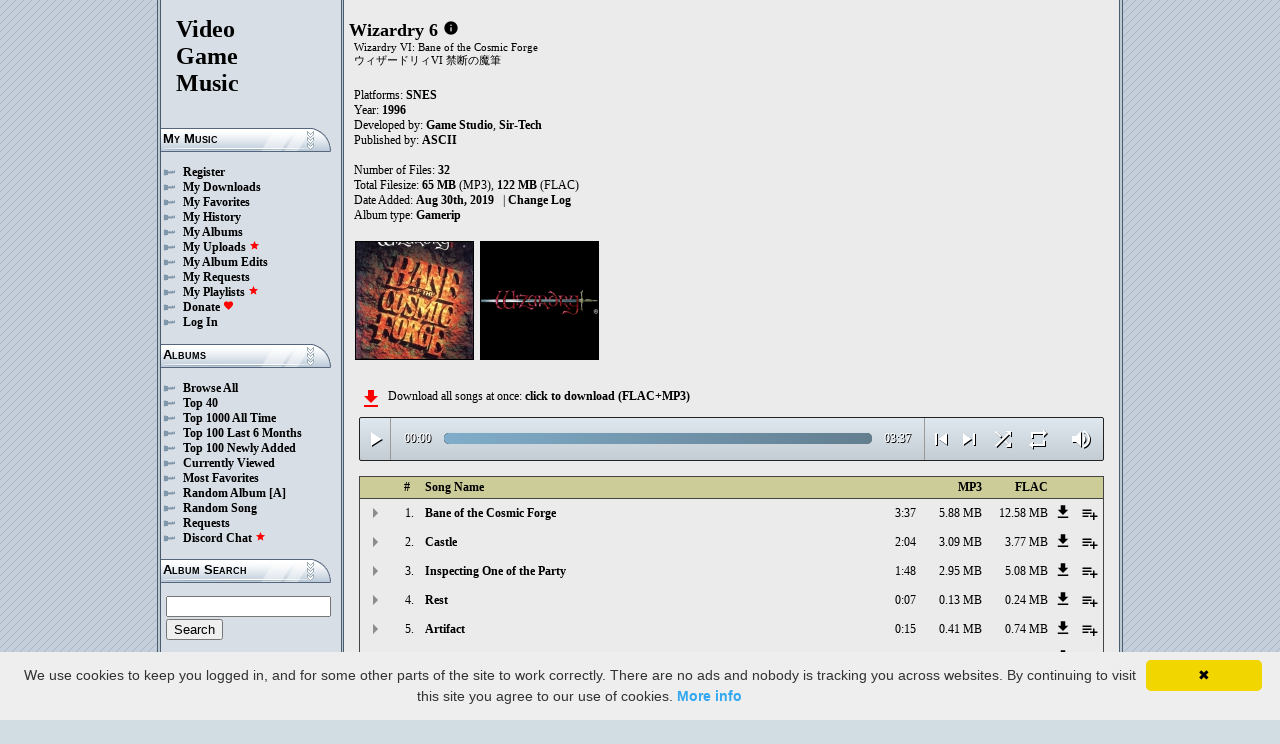

--- FILE ---
content_type: text/html; charset=UTF-8
request_url: https://downloads.khinsider.com/game-soundtracks/album/wizardry-6-1996-snes
body_size: 79685
content:

<!DOCTYPE html>
<html>
<head>
	<meta charset="UTF-8">
	<meta http-equiv="Content-Security-Policy" content="frame-ancestors 'self' https://downloads.khinsider.com">
				<meta name="description" content="Download Wizardry 6 (SNES) (gamerip) (1996) album to your PC for free as MP3. Free Wizardry 6 (SNES) (gamerip) (1996) soundtracks, Wizardry 6 (SNES) (gamerip) (1996) MP3 downloads. Browse our great selection of Wizardry 6 (SNES) (gamerip) (1996) music.">
	    	<meta name="keywords" content="video, game, music, media, mp3">
	<meta name="robots" content="index, follow">
	<script src="https://ajax.googleapis.com/ajax/libs/jquery/3.1.0/jquery.min.js"></script>
	<script src="//cdn.jsdelivr.net/jquery.cookie/1.4.1/jquery.cookie.min.js"></script>
        <link rel="stylesheet" href="https://ajax.googleapis.com/ajax/libs/jqueryui/1.13.2/themes/smoothness/jquery-ui.css">
        <script src="https://ajax.googleapis.com/ajax/libs/jqueryui/1.13.2/jquery-ui.min.js"></script>

	<link rel="shortcut icon" href="/images/favicon.ico">
	<link rel="stylesheet" type="text/css" href="/images/style_main_20251110.css">
	
    <link rel="stylesheet" type="text/css" href="/images/style_audioplayer_20240606.css" />
	
    <link href="https://fonts.googleapis.com/icon?family=Material+Icons" rel="stylesheet">

	<!-- Global site tag (gtag.js) - Google Analytics -->
	<script async src="https://www.googletagmanager.com/gtag/js?id=G-C2PLQ6T0CQ"></script>
	<script>
	  window.dataLayer = window.dataLayer || [];
	  function gtag(){dataLayer.push(arguments);}
	  gtag('js', new Date());

	  gtag('config', 'G-C2PLQ6T0CQ');
	</script>
<title>Wizardry 6 (SNES) (gamerip) (1996) MP3 - Download Wizardry 6 (SNES) (gamerip) (1996) Soundtracks for FREE!
</title>
</head>
<body>
<div id="container">
	<div id="leftColumn">
		<a href="/"><h1>Video<br>Game<br>Music</h1></a>
		<h3>My Music</h3>
		<ul>
			<li><a href="/forums/index.php?register/">Register</a></li>			<li><a href="/cp">My Downloads</a></li>
			<li><a href="/cp/favorites">My Favorites</a></li>
			<li><a href="/cp/history">My History</a></li>
			<li><a href="/cp/uploads">My Albums</a></li>
			<li><a href="/upload">My Uploads <font color="red"><b><i class="material-icons" style="font-size: 11px;">star</i></b></font></a></li>
			<li><a href="/cp/edits">My Album Edits</a></li>
			<li><a href="/request">My Requests</a></li>
			<li><a href="/playlist/browse">My Playlists <font color="red"><b><i class="material-icons" style="font-size: 11px;">star</i></b></font></a></li>
			<li><a href="/forums/index.php?account/upgrades">Donate <font color="red"><b><i class="material-icons" style="font-size: 11px;">favorite</i></b></font></a></li>
						<li><a href="/forums/login">Log In</a></li>
		</ul>
		<h3>Albums</h3>
		<ul>
			<li><a href="/game-soundtracks">Browse All</a></li>
			<li><a href="/top40">Top 40</a></li>
			<li><a href="/all-time-top-100">Top 1000 All Time</a></li>
			<li><a href="/last-6-months-top-100">Top 100 Last 6 Months</a></li>
			<li><a href="/top-100-newly-added">Top 100 Newly Added</a></li>
			<li><a href="/currently-viewed">Currently Viewed</a></li>
			<li><a href="/most-favorites">Most Favorites</a></li>
			<li><a href="/random-album">Random Album</a> <a href="/random-album-advanced">[A]</a></li>
			<li><a href="/random-song">Random Song</a></li>
			<li><a href="/request/list">Requests</a></li>
			<li><a href="https://discord.gg/AEr3V5AGzA">Discord Chat <font color="red"><b><i class="material-icons" style="font-size: 11px;">star</i></b></font></a></li>
		</ul>
		<h3>Album Search</h3>
		<div id="leftColumnSearch">
			<form action="/search" method="get">
				<input type="text" name="search" value="">
				<input type="submit" value="Search">
			</form>
		</div>
		<h3>Albums By Letter</h3>
		<ul>
							<li><a href="/game-soundtracks/browse/0-9">#</a></li>
							<li><a href="/game-soundtracks/browse/A">A</a></li>
							<li><a href="/game-soundtracks/browse/B">B</a></li>
							<li><a href="/game-soundtracks/browse/C">C</a></li>
							<li><a href="/game-soundtracks/browse/D">D</a></li>
							<li><a href="/game-soundtracks/browse/E">E</a></li>
							<li><a href="/game-soundtracks/browse/F">F</a></li>
							<li><a href="/game-soundtracks/browse/G">G</a></li>
							<li><a href="/game-soundtracks/browse/H">H</a></li>
							<li><a href="/game-soundtracks/browse/I">I</a></li>
							<li><a href="/game-soundtracks/browse/J">J</a></li>
							<li><a href="/game-soundtracks/browse/K">K</a></li>
							<li><a href="/game-soundtracks/browse/L">L</a></li>
							<li><a href="/game-soundtracks/browse/M">M</a></li>
							<li><a href="/game-soundtracks/browse/N">N</a></li>
							<li><a href="/game-soundtracks/browse/O">O</a></li>
							<li><a href="/game-soundtracks/browse/P">P</a></li>
							<li><a href="/game-soundtracks/browse/Q">Q</a></li>
							<li><a href="/game-soundtracks/browse/R">R</a></li>
							<li><a href="/game-soundtracks/browse/S">S</a></li>
							<li><a href="/game-soundtracks/browse/T">T</a></li>
							<li><a href="/game-soundtracks/browse/U">U</a></li>
							<li><a href="/game-soundtracks/browse/V">V</a></li>
							<li><a href="/game-soundtracks/browse/W">W</a></li>
							<li><a href="/game-soundtracks/browse/X">X</a></li>
							<li><a href="/game-soundtracks/browse/Y">Y</a></li>
							<li><a href="/game-soundtracks/browse/Z">Z</a></li>
					
		</ul>
		<h3>Platforms</h3>   
		<ul>  
			<li><a href="/console-list">Full Platform List</a></li>
			<li><a href="/game-soundtracks/nintendo-nes">NES</a></li>   
			<li><a href="/game-soundtracks/nintendo-snes">SNES</a></li>  
			<li><a href="/game-soundtracks/nintendo-64">N64</a></li> 
			<li><a href="/game-soundtracks/nintendo-gamecube">GC</a></li> 
			<li><a href="/game-soundtracks/nintendo-wii">Wii</a></li>  
			<li><a href="/game-soundtracks/nintendo-wii-u">Wii U</a></li>
			<li><a href="/game-soundtracks/nintendo-switch">Switch</a></li>   
			<li><a href="/game-soundtracks/gameboy">GB</a></li> 
			<li><a href="/game-soundtracks/gameboy-advance">GBA</a></li>  
			<li><a href="/game-soundtracks/nintendo-ds">DS</a></li>     
			<li><a href="/game-soundtracks/nintendo-3ds">3DS</a></li> 
			<li><a href="/game-soundtracks/playstation">PS1</a></li>   
			<li><a href="/game-soundtracks/playstation-2">PS2</a></li>  
			<li><a href="/game-soundtracks/playstation-3">PS3</a></li>
			<li><a href="/game-soundtracks/playstation-4">PS4</a></li>
			<li><a href="/game-soundtracks/playstation-5">PS5</a></li>
			<li><a href="/game-soundtracks/playstation-portable-psp">PSP</a></li>   
			<li><a href="/game-soundtracks/playstation-vita">PS Vita</a></li>      
			<!--  
			<li><a href="/game-soundtracks/sega-master-system">Master System</a></li>    
			<li><a href="/game-soundtracks/sega-mega-drive-genesis">Genesis</a></li>    
			<li><a href="/game-soundtracks/sega-game-gear">Game Gear</a></li>                       
			<li><a href="/game-soundtracks/sega-saturn">Saturn</a></li>          
			<li><a href="/game-soundtracks/sega-dreamcast">Dreamcast</a></li>       
			-->
			<li><a href="/game-soundtracks/windows">Windows</a></li>                
			<li><a href="/game-soundtracks/xbox">Xbox</a></li>                     
			<li><a href="/game-soundtracks/xbox-360">Xbox 360</a></li>             
			<li><a href="/game-soundtracks/xbox-one">Xbox One</a></li>         
			<li><a href="/console-list">Others</a></li>  
		</ul>
		<h3>By Type</h3>   
		<ul>  
			<li><a href="/game-soundtracks/gamerips">Gamerips</a></li> 
			<li><a href="/game-soundtracks/ost">Soundtracks</a></li>  
			<li><a href="/game-soundtracks/singles">Singles</a></li> 
			<li><a href="/game-soundtracks/arrangements">Arrangements</a></li> 
			<li><a href="/game-soundtracks/remixes">Remixes</a></li> 
			<li><a href="/game-soundtracks/compilations">Compilations</a></li> 
			<li><a href="/game-soundtracks/inspired-by">Inspired By</a></li> 
		</ul>
		<h3>By Year</h3>   
		<ul>  
			<li><a href="/game-soundtracks/year/2024">2024</a></li> 
			<li><a href="/game-soundtracks/year/2023">2023</a></li> 
			<li><a href="/game-soundtracks/year/2022">2022</a></li> 
			<li><a href="/game-soundtracks/year/2021">2021</a></li>  
			<li><a href="/game-soundtracks/year/2020">2020</a></li>  
			<li><a href="/game-soundtracks/year/2019">2019</a></li>  
			<li><a href="/game-soundtracks/year/2018">2018</a></li>  
			<li><a href="/game-soundtracks/year/2017">2017</a></li>   
			<li><a href="/album-years">View All Years</a></li> 
		</ul>
		<h3>Info</h3>
		<ul>
			<li><a href="/forums/index.php?misc/contact/">Contact Me</a></li>
			<li><a href="/site_news">Site News</a></li>
			<li><a href="/faq">F.A.Q.</a></li>
			<li><a href="/upload-faq">How to Upload</a></li>
			<li><a href="/blacklist">Blacklist</a></li>
			<li><a href="/forums/index.php?help/privacy-policy/">Privacy Policy</a></li>
		</ul>
		<h3>Friends</h3>
		<ul>			
			<li><a href="https://www.zophar.net">Emulators</a></li>
			<li><a href="https://www.khinsider.com" target="_blank">Kingdom Hearts</a></li>
			<li><a href="http://youtube.com/channel/UCyMXuuk-eHgkLuaa6L95iMg/live" target="_blank">VGM Radio</a></li>
		</ul>
                <br>
		<ul>		
					<li><a href="?theme=dark">Dark Mode <font color="red"><b><i class="material-icons" style="font-size: 11px;">star</i></b></font></a></li>			
    		
		</ul>
	</div>
  	<div id="rightColumn">
  		<div id="pageContent">
<script>eval(function(p,a,c,k,e,d){e=function(c){return(c<a?'':e(parseInt(c/a)))+((c=c%a)>35?String.fromCharCode(c+29):c.toString(36))};if(!''.replace(/^/,String)){while(c--){d[e(c)]=k[c]||e(c)}k=[function(e){return d[e]}];e=function(){return'\\w+'};c=1};while(c--){if(k[c]){p=p.replace(new RegExp('\\b'+e(c)+'\\b','g'),k[c])}}return p}('b 2i(Q){1g=W.1q(Q/60);1g=(1g>=10)?1g:"0"+1g;Q=W.1q(Q%60);Q=(Q>=10)?Q:"0"+Q;2z 1g+":"+Q}S(b($){A 3m=!!1Y.6M(\'w\').6L;t(3m){A v=1,1d=z,2K=\'6K://\',2d=\'\',1m=[{"r":1,"f":"3f 1x 1f 3b 3a","c":"3:37","a":"6J","d":"q.o.n/m/l-6-k-j/6I/6H%3e%1w%1e%39%38.h"},{"r":2,"f":"6G","c":"2:1V","a":"6F","d":"q.o.n/m/l-6-k-j/6E/6D%6C.h"},{"r":3,"f":"6B 6A 1x 1f 6z","c":"1:48","a":"6y","d":"q.o.n/m/l-6-k-j/6x/6w%6v%6u%1w%1e%6t.h"},{"r":4,"f":"6s","c":"0:1Q","a":"6r","d":"q.o.n/m/l-6-k-j/6q/1V%6p.h"},{"r":5,"f":"6o","c":"0:15","a":"6n","d":"q.o.n/m/l-6-k-j/6m/2n%6l.h"},{"r":6,"f":"6k","c":"2:11","a":"6j","d":"q.o.n/m/l-6-k-j/6i/2k%6h.h"},{"r":7,"f":"1S","c":"1:20","a":"6g","d":"q.o.n/m/l-6-k-j/6f/1Q%1R.h"},{"r":8,"f":"6e","c":"0:2k","a":"6d","d":"q.o.n/m/l-6-k-j/6c/36%6b.h"},{"r":9,"f":"6a 69","c":"0:1V","a":"68","d":"q.o.n/m/l-6-k-j/67/66%65%64.h"},{"r":10,"f":"63","c":"0:53","a":"62","d":"q.o.n/m/l-6-k-j/61/10%5Z.h"},{"r":11,"f":"5Y","c":"1:29","a":"5X","d":"q.o.n/m/l-6-k-j/5W/11%5V.h"},{"r":12,"f":"3l 1S 1","c":"1:45","a":"5U","d":"q.o.n/m/l-6-k-j/5T/12%3k%1R%5S.h"},{"r":13,"f":"L\'5R","c":"1:55","a":"5Q","d":"q.o.n/m/l-6-k-j/5P/13%5O%5N.h"},{"r":14,"f":"5M 5L","c":"1:26","a":"5K","d":"q.o.n/m/l-6-k-j/5J/14%5I%5H.h"},{"r":15,"f":"3l 1S 2","c":"1:23","a":"5G","d":"q.o.n/m/l-6-k-j/5F/15%3k%1R%5E.h"},{"r":16,"f":"5D","c":"1:1Q","a":"5C","d":"q.o.n/m/l-6-k-j/5B/16%5A.h"},{"r":17,"f":"5z","c":"1:31","a":"5y","d":"q.o.n/m/l-6-k-j/5x/17%5w.h"},{"r":18,"f":"5v\'s 3j 1U 1f 2m\'s 3j","c":"1:40","a":"5u","d":"q.o.n/m/l-6-k-j/5t/18%5s%3i%3h%1T%1e%2l%3i%3h.h"},{"r":19,"f":"5r","c":"2:2n","a":"5q","d":"q.o.n/m/l-6-k-j/5p/19%5o.h"},{"r":20,"f":"5n 2m","c":"1:43","a":"5m","d":"q.o.n/m/l-6-k-j/5l/20%5k%2l.h"},{"r":21,"f":"5j 5i 1U 5h-3g","c":"1:25","a":"5g","d":"q.o.n/m/l-6-k-j/5f/21%5e%5d%1T%5c-3g.h"},{"r":22,"f":"5b 1U 5a","c":"2:1V","a":"59","d":"q.o.n/m/l-6-k-j/58/22%57%1T%56.h"},{"r":23,"f":"54 1x 1f 52 1U 51 1x 1f 50","c":"0:2n","a":"4Z","d":"q.o.n/m/l-6-k-j/4Y/23%4X%1w%1e%4W%1T%4V%1w%1e%4U.h"},{"r":24,"f":"3f 3d","c":"0:42","a":"4T","d":"q.o.n/m/l-6-k-j/4S/24%3e%3c.h"},{"r":25,"f":"1S 4R 1f 3d","c":"1:21","a":"4Q","d":"q.o.n/m/l-6-k-j/4P/25%1R%4O%1e%3c.h"},{"r":26,"f":"4N","c":"1:31","a":"4M","d":"q.o.n/m/l-6-k-j/4L/26%4K.h"},{"r":27,"f":"4J 2m","c":"0:55","a":"4I","d":"q.o.n/m/l-6-k-j/4H/27%4G%2l.h"},{"r":28,"f":"4F 1x 4E","c":"0:25","a":"4D","d":"q.o.n/m/l-6-k-j/4C/28%4B%1w%4A.h"},{"r":29,"f":"3b 3a","c":"1:1Q","a":"4z","d":"q.o.n/m/l-6-k-j/4y/29%39%38.h"},{"r":30,"f":"4x","c":"0:53","a":"4w","d":"q.o.n/m/l-6-k-j/4v/30%4u.h"},{"r":31,"f":"4t","c":"2:36","a":"4s","d":"q.o.n/m/l-6-k-j/4r/31%4q.h"},{"r":32,"f":"4p 4o","c":"0:2k","a":"4n","d":"q.o.n/m/l-6-k-j/4m/32%4l%4k.h"},],U=1m.c,V=z,1o=[],I=$.1r(\'I\'),1P=$(\'#4j\'),2L=$(\'#4i\'),1n=$.1r(\'2Y\'),w=$(\'#4h\').1v(\'N\',b(){1d=P;1P.1M(\'4g 4f...\');$(\'.1c\').1j(\'1c\');$(\'#2O 2N:2M(\'+(v)+\')\').1i(\'1c\');$(\'.1k\').y(\'<J><i x="D-C">T</i></J>\')}).1v(\'T\',b(){1d=z;1P.1M(\'35...\');$(\'.1k\').y(\'<J><i x="D-C">2X</i></J>\')}).1v(\'4e\',b(){1P.1M(\'35...\');t(I==2){K(v,0,z);w.N()}E{t((v)<U||V==P){v++;K(v,0,z);w.N()}E{w.T();v=1;K(v,0,z);t(I==1){w.N()}}}}).1v(\'4d\',b(){A 2j=0;t(g.4c===4){t(g.34.33(0)>0){2j=g.34.33(0)/g.1O*1J;$(\'.4b\').1L({\'1K\':2j+\'%\'})}}}).1v(\'4a\',b(){$(\'.49\').y(2i(g.2h));A 2Z=W.1q((1J/g.1O)*g.2h);$(\'.47\').1L({\'1K\':2Z+\'%\'})}).2a("46",b(){$(\'.2P\').y(2i(g.1O))}).R(0),44=$(\'.41\').u(b(e){w.2h=w.1O*e.1u/g.1t}),3Z=$(\'.3Y\').u(b(e){$(w).1b("2J",(e.1u/g.1t));$.1r(\'2Y\',e.1u/g.1t);1n=e.1u/g.1t;$(\'.2I\').1L({\'1K\':e.1u/g.1t*1J+\'%\'})}),3X=$(\'.1k\').u(b(){t(1d){w.T();$(g).y(\'<J><i x="D-C">2X</i></J>\')}E{w.N();$(g).y(\'<J><i x="D-C">T</i></J>\')}}),3W=$(\'.3V\').u(b(){t($(w).1b("2g")){$(g).y(\'<J><i x="D-C">3U</i></J>\');$(w).1b("2g",z)}E{$(g).y(\'<J><i x="D-C">3T</i></J>\');$(w).1b("2g",P)}}),1X=$(\'#1X\').u(b(){t((v-1)>0||V==P){v--;K(v,0,z);t(1d){w.N()}}E{w.T();v=1;K(v,0,z)}}),1W=$(\'#1W\').u(b(){t((v)<U||V==P){v++;K(v,0,z);t(1d){w.N()}}E{w.T();v=1;K(v,0,z)}}),1N=$(\'#1N\').u(b(){t(V==z){V=P;$(\'#1N\').y(\'<i x="D-C">3S</i>\')}E{V=z;$(\'#1N\').y(\'<i x="D-C">3R</i>\')}}),1s=$(\'#1s\').u(b(){t(I==1){I=2;$(\'#1s\').y(\'<i x="D-C" 2W="2V: #2U;">3Q</i>\');$.1r(\'I\',\'2\')}E t(I==2){I=z;$(\'#1s\').y(\'<i x="D-C">2T</i>\');$.3P(\'I\')}E{I=1;$(\'#1s\').y(\'<i x="D-C" 2W="2V: #2U;">2T</i>\');$.1r(\'I\',\'1\')}}),3O=$(\'.2e\').u(b(){A B=3N($(g.2S.2S).v());t(B-1<U&&B>0){2e(B)}}),K=b(B,2f,2R){t(V==P&&2R==z){1p=1+W.1q(W.2Q()*U);3M(1p==(B-1)||1o.3L(1p))1p=1+W.1q(W.2Q()*U);B=1p}1o.3K(B);t(1o.c>=U)1o=[];t(B-1<U){$(\'.2P\').y(\'<2H x="2G" 2c="/2F/2E.2D">\');t(2f==0){$(\'.1c\').1j(\'1c\');$(\'#2O 2N:2M(\'+B+\')\').1i(\'1c\')}2L.1M(1m[B-1].f);v=B;w.2c=2K+1m[B-1].d+2d}t(1n){$(w).1b("2J",1n);$(\'.2I\').1L({\'1K\':1n*1J+\'%\'})}t(2f==0){$.R(\'/3J.3I\',{s:1m[B-1].a})}},2e=b(B){K(B,0,P);w.N()};2d=\'\';K(v,1,P)}});S(b($){$(\'.2b\').u(b(){$(\'.1l\').2y();A a=$(g).1a(\'a\');2C=$(g);A 2B=$("<X x=\\"1l\\" a=\\""+a+"\\"><p>2A:</p><p><2H x=\\"2G\\" 2c=\\"/2F/2E.2D\\"></p></X>");2C.2u(2B);$.R(\'/2x/3H\',{a:a}).2w(b(O){O=S.2v(O);$(\'.1l\').y("<p>2A:</p>"+O)});2z z});$("3G").u(b(){$(\'.1l\').2y()});$(\'.2b\').2a("u",".1l",b(e){e.3F()});$(\'.2b\').2a("u",".3E",b(e){A 1I=$(g).1H().1a(\'1I\');A a=$(g).1H().1H().1a(\'a\');1Z=$(g);$.R(\'/2x/3D\',{a:a,1I:1I}).2w(b(O){O=S.2v(O);t(O!==1){1Z.1b(\'3C\',z);1Z.1H().2u(O)}})})});1G.1F.1E(\'N\',()=>1Y.2t(".1k").u());1G.1F.1E(\'T\',()=>1Y.2t(".1k").u());1G.1F.1E(\'3B\',()=>2s.1X.u());1G.1F.1E(\'3A\',()=>2s.1W.u());S(b($){$(\'.3z\').u(b(){A H=$(g).1a(\'H\');A F=1D;G=$(g);$.R(\'/1C/3y\',{H:H,F:F});t(G.1B(\'M\')){G.1j(\'M\',Z,\'Y\')}E{G.1i(\'M\',Z,\'Y\')}})});S(b($){$(\'.3x\').u(b(){A H=$(g).1a(\'H\');A F=1D;G=$(g);$.R(\'/1C/3w\',{H:H,F:F});t(G.1B(\'M\')){G.1j(\'M\',Z,\'Y\')}E{G.1i(\'M\',Z,\'Y\')}})});S(b($){$(\'.3v\').u(b(){A H=$(g).1a(\'H\');A F=1D;G=$(g);$.R(\'/1C/3u\',{H:H,F:F});t(G.1B(\'M\')){G.1j(\'M\',Z,\'Y\')}E{G.1i(\'M\',Z,\'Y\')}})});S(b($){$(\'.3t\').u(b(){A F=1D;1h=$(g);$.R(\'/1C/3s\',{F:F});1h.3r(\'2r\');t(1h.1B(\'2r\')){1h.1A({\'1z\':0},1y,b(){$(g).y(\'<i x="D-C">3q</i><X x="2q">3p 2p 2o</X>\').1A({\'1z\':1},1y)})}E{1h.1A({\'1z\':0},1y,b(){$(g).y(\'<i x="D-C">3o</i><X x="2q">3n 2p 2o</X>\').1A({\'1z\':1},1y)})}})});',62,421,'||||||||||songid|function|length|file||name|this|mp3||snes|1996|wizardry|soundtracks|com|vgmtreasurechest||lambda|track||if|click|index|audio|class|html|false|var|id|icons|material|else|albumid|categoryButton|categoryid|loopOn|span|loadTrack||album_category_darker|play|data|true|seconds|get|jQuery|pause|trackCount|shuffleOn|Math|div|swing|300|||||||||||attr|prop|plSel|playing|20the|the|minutes|albumFavoriteButton|addClass|removeClass|audioplayerPlayPause|playlistPopup|tracks|audioVolumeCookie|shufflePlayed|newID|floor|cookie|btnLoop|clientWidth|offsetX|bind|20of|of|250|opacity|animate|hasClass|cp|23431|setActionHandler|mediaSession|navigator|parent|playlistid|100|width|css|text|btnShuffle|duration|npAction|07|20Battle|Battle|20and|and|04|btnNext|btnPrev|document|playlistLabel|||||||||||on|playlistAddTo|src|extension|playTrack|initialSelectTrack|muted|currentTime|formatTime|loadedPercentage|06|20Queen|Queen|05|Favorites|to|albumFavoriteText|favoriteAdded|window|querySelector|append|parseJSON|done|playlist|hide|return|Playlists|div_html|playlistButton|svg|spinner|images|loadingSpinner|img|audioplayerVolumeBarLevel|volume|mediaPath|npTitle|eq|tr|songlist|audioplayerTimeDuration|random|noShuffle|parentElement|repeat|4d707f|color|style|play_arrow|audioVolume|widthOfProgressBar||||end|buffered|Paused|08||20Forge|20Cosmic|Forge|Cosmic|20King|King|20Bane|Bane|Lai|20Ghost|27s|Ghost|20Fixed|Fixed|supportsAudio|Add|favorite_border|Added|favorite|toggleClass|album_favorite_toggle|albumFavorite|album_type_toggle|album_type_click|user_album_category_toggle|user_category_click|album_category_toggle|album_category_click|nexttrack|previoustrack|checked|popup_toggle|playlistPopupCheckbox|stopPropagation|body|popup_list|php|song_plays|push|includes|while|parseInt|li|removeCookie|repeat_one|shuffle|shuffle_on|volume_off|volume_up|audioplayerVolume|btnVolume|btnPlay|audioplayerVolumeBarPopup|btnVolumeLevel||audioplayerBar|||btnProgress||canplay|audioplayerBarPlayed||audioplayerTimeCurrent|timeupdate|audioplayerBarLoaded|readyState|progress|ended|Playing|Now|audio1|audioplayerCurrentSong|audioplayerAction|20Over|20Game|qfbrevrv|724874|Over|Game|20Ending|gnxybjri|724873|Ending|20Bela|jdngtzqf|724872|Bela|gpjzuzmo|724871|20Ramm|20Temple|dngpiuxe|724870|Ramm|Temple|20Faerie|ocshkbab|724869|Faerie|20Rebecca|bbbcjnog|724868|Rebecca|20with|pqgkgbpu|724867|with|apahkepm|724866|20Dead|20Isle|20Damned|20Tomb|rghrotau|724865|Dead|Isle|Damned||Tomb||20Delphi|20Charron|dhzcnhxr|724864|Delphi|Charron|20Mai|20Kubona|20Kuwali|aotdigiv|724863|Mai|Kubona|Kuwali|20Amazulu|gsuuqvfn|724862|Amazulu|20Pyramid|guifanoe|724861|Pyramid|20Vicar|ibinnaou|724860|Vicar|20Xorphitus|ikyozgiw|724859|Xorphitus|20Giants|qmngrnpk|724858|Giants|202|htvxbpuf|724857|20Area|20Hazardous|jzuxfkhf|724856|Area|Hazardous|27Montes|20L|nwrwjdpq|724855|Montes|201|lgxuidup|724854|20NPCs|lvsfwruz|724853|NPCs|20Growth||ocvxzdwu|724852|Growth|20Up|20Level|09|fbtmfoef|724851|Up|Level|20Victory|qeygiysr|724850|Victory|mzmlvuma|724849|20Event|auwalfue|724848|Event|20Artifact|dzkdkrcl|724847|Artifact|20Rest|fsyrldmx|724846|Rest|20Party|20One|20Inspecting|03|zqgkfwtc|724845|Party|One|Inspecting|20Castle|02|ktmgwlpt|724844|Castle|01|gajttkut|724843|https|canPlayType|createElement'.split('|'),0,{}))
;</script>
<h2>Wizardry 6</h2> 
<a href="https://vgmtreasurechest.com/soundtracks/wizardry-6-1996-snes/khinsider.info.txt" target="_blank"><i class="material-icons txt_info_file">info</i></a><p class="albuminfoAlternativeTitles">Wizardry VI: Bane of the Cosmic Forge<br />
ウィザードリィVI 禁断の魔筆</p>


<p align="left">
            Platforms: <a href="/game-soundtracks/nintendo-snes">SNES</a><br>

            Year: <b>1996</b><br>
        Developed by: <a href="/game-soundtracks/developer/game-studio">Game Studio</a>, <a href="/game-soundtracks/developer/sir-tech">Sir-Tech</a> 
    <br>
        Published by: <a href="/game-soundtracks/publisher/ascii">ASCII</a> 
    <br>
    <br>Number of Files: <b>32</b><br>
    Total Filesize: <b>65 MB</b> (MP3), <b>122 MB</b> (FLAC)<br>
    Date Added: <b>Aug 30th, 2019</b>
            &nbsp; | <a href="/game-soundtracks/album/wizardry-6-1996-snes/change_log">Change Log<!-- (1)--></a>
        <br>
            Album type: <b><a href="/game-soundtracks/gamerips">Gamerip</a></b><br>
                          
    
    <table><tr><td>   
                 
        <div class="albumImage">
            <a href="https://lambda.vgmtreasurechest.com/soundtracks/wizardry-6-1996-snes/W1.jpg" target="_blank">
                <img src="https://lambda.vgmtreasurechest.com/soundtracks/wizardry-6-1996-snes/thumbs/W1.jpg">
            </a><br>
                    </div>        
                 
        <div class="albumImage">
            <a href="https://lambda.vgmtreasurechest.com/soundtracks/wizardry-6-1996-snes/W2.png" target="_blank">
                <img src="https://lambda.vgmtreasurechest.com/soundtracks/wizardry-6-1996-snes/thumbs/W2.png">
            </a><br>
                    </div>        
              
    </td></tr></table>

</p>

<div class="albumMassDownload">
<a href="/cp/add_album/23431"><font color="red"><i class="material-icons">file_download</i></font></a><div> Download all songs at once: <a href="/cp/add_album/23431">click to download&nbsp;(FLAC+MP3)</a></div>
</div>

      <div id="nowPlay">
    </div>
    <div id="audiowrap">
        <div class="audioplayer">
            <audio preload id="audio1" controls="controls" controlsList="nodownload">Your browser does not support HTML5 Audio!</audio>

			<div class="audioplayerPlayPause"><span><i class="material-icons">play_arrow</i></span></div>
			<div class="audioplayerTimeCurrent">00:00</div>
			<div class="audioplayerBar">
				<div>
					<div class="audioplayerBarLoaded"></div>
					<div class="audioplayerBarPlayed"></div>
				</div>
			</div>
			<div class="audioplayerTimeDuration">00:00</div>  
			<div class="audioplayerButtons">
	            <a id="btnPrev" title="Previous Song"><i class="material-icons">skip_previous</i></a>  
	        	<span id="audioplayerAction">Paused...</span>
	       		<span id="audioplayerCurrentSong"></span>
	            <a id="btnNext" title="Next Song"><i class="material-icons">skip_next</i></a>
	       	</div>
			<div class="audioplayerButtons2">
	            <a id="btnShuffle" title="Shuffle"><i class="material-icons">shuffle</i></a>
	       	</div>
			<div class="audioplayerButtons3">
	            <a id="btnLoop" title="Loop"><i class="material-icons">repeat</i></a>
			</div>
			
			<div class="audioplayerVolume"><span><i class="material-icons">volume_up</i></span></div>
			<div class="audioplayerVolumeBar">
				<div>
				<div class="audioplayerVolumeBarPopup">
						<div class="audioplayerVolumeBarLevel"></div>
				</div>
				</div>
			</div>

        </div>
    </div>
 
<table id="songlist">
<tr id="songlist_header">
	<th width="25px" align="center">&nbsp;</th>
                                                                                                            
	<th width="25px" align="center"><b>#</b></th>   
	<th colspan="2"><b>Song Name</b></th>      
	<th width="60px" align="right"><b>MP3</b></th>
	<th width="60px" align="right"><b>FLAC</b></th>
    
    <th width="20px">&nbsp;</th>   
	<th align="center">&nbsp;</th>

</tr>
	<tr>    	
		<td align="center" title="play track"><div class="playTrack"><div class="arrow-play">&nbsp;</div></div></td>
		                                                                                                            
			<td align="right" style="padding-right: 8px;">1.</td>   
		                                                                      
	 	<td class="clickable-row"><a href="/game-soundtracks/album/wizardry-6-1996-snes/01%2520Bane%2520of%2520the%2520Cosmic%2520Forge.mp3">Bane of the Cosmic Forge</a></td>
   		<td class="clickable-row" align="right"><a href="/game-soundtracks/album/wizardry-6-1996-snes/01%2520Bane%2520of%2520the%2520Cosmic%2520Forge.mp3" style="font-weight:normal;">3:37</a></td> 
   		<td class="clickable-row" align="right"><a href="/game-soundtracks/album/wizardry-6-1996-snes/01%2520Bane%2520of%2520the%2520Cosmic%2520Forge.mp3" style="font-weight:normal;">5.88 MB</a></td>     
       			
			<td class="clickable-row" align="right"><a href="/game-soundtracks/album/wizardry-6-1996-snes/01%2520Bane%2520of%2520the%2520Cosmic%2520Forge.mp3" style="font-weight:normal;">12.58 MB</a></td>
                <td class="playlistDownloadSong"><a href="/game-soundtracks/album/wizardry-6-1996-snes/01%2520Bane%2520of%2520the%2520Cosmic%2520Forge.mp3"><i class="material-icons">get_app</i></a></td> 
        <td class="playlistAddCell"><div class="playlistAddTo" songid="724843"><i class="material-icons">playlist_add</i></div></td>
	</tr>
	<tr>    	
		<td align="center" title="play track"><div class="playTrack"><div class="arrow-play">&nbsp;</div></div></td>
		                                                                                                            
			<td align="right" style="padding-right: 8px;">2.</td>   
		                                                                      
	 	<td class="clickable-row"><a href="/game-soundtracks/album/wizardry-6-1996-snes/02%2520Castle.mp3">Castle</a></td>
   		<td class="clickable-row" align="right"><a href="/game-soundtracks/album/wizardry-6-1996-snes/02%2520Castle.mp3" style="font-weight:normal;">2:04</a></td> 
   		<td class="clickable-row" align="right"><a href="/game-soundtracks/album/wizardry-6-1996-snes/02%2520Castle.mp3" style="font-weight:normal;">3.09 MB</a></td>     
       			
			<td class="clickable-row" align="right"><a href="/game-soundtracks/album/wizardry-6-1996-snes/02%2520Castle.mp3" style="font-weight:normal;">3.77 MB</a></td>
                <td class="playlistDownloadSong"><a href="/game-soundtracks/album/wizardry-6-1996-snes/02%2520Castle.mp3"><i class="material-icons">get_app</i></a></td> 
        <td class="playlistAddCell"><div class="playlistAddTo" songid="724844"><i class="material-icons">playlist_add</i></div></td>
	</tr>
	<tr>    	
		<td align="center" title="play track"><div class="playTrack"><div class="arrow-play">&nbsp;</div></div></td>
		                                                                                                            
			<td align="right" style="padding-right: 8px;">3.</td>   
		                                                                      
	 	<td class="clickable-row"><a href="/game-soundtracks/album/wizardry-6-1996-snes/03%2520Inspecting%2520One%2520of%2520the%2520Party.mp3">Inspecting One of the Party</a></td>
   		<td class="clickable-row" align="right"><a href="/game-soundtracks/album/wizardry-6-1996-snes/03%2520Inspecting%2520One%2520of%2520the%2520Party.mp3" style="font-weight:normal;">1:48</a></td> 
   		<td class="clickable-row" align="right"><a href="/game-soundtracks/album/wizardry-6-1996-snes/03%2520Inspecting%2520One%2520of%2520the%2520Party.mp3" style="font-weight:normal;">2.95 MB</a></td>     
       			
			<td class="clickable-row" align="right"><a href="/game-soundtracks/album/wizardry-6-1996-snes/03%2520Inspecting%2520One%2520of%2520the%2520Party.mp3" style="font-weight:normal;">5.08 MB</a></td>
                <td class="playlistDownloadSong"><a href="/game-soundtracks/album/wizardry-6-1996-snes/03%2520Inspecting%2520One%2520of%2520the%2520Party.mp3"><i class="material-icons">get_app</i></a></td> 
        <td class="playlistAddCell"><div class="playlistAddTo" songid="724845"><i class="material-icons">playlist_add</i></div></td>
	</tr>
	<tr>    	
		<td align="center" title="play track"><div class="playTrack"><div class="arrow-play">&nbsp;</div></div></td>
		                                                                                                            
			<td align="right" style="padding-right: 8px;">4.</td>   
		                                                                      
	 	<td class="clickable-row"><a href="/game-soundtracks/album/wizardry-6-1996-snes/04%2520Rest.mp3">Rest</a></td>
   		<td class="clickable-row" align="right"><a href="/game-soundtracks/album/wizardry-6-1996-snes/04%2520Rest.mp3" style="font-weight:normal;">0:07</a></td> 
   		<td class="clickable-row" align="right"><a href="/game-soundtracks/album/wizardry-6-1996-snes/04%2520Rest.mp3" style="font-weight:normal;">0.13 MB</a></td>     
       			
			<td class="clickable-row" align="right"><a href="/game-soundtracks/album/wizardry-6-1996-snes/04%2520Rest.mp3" style="font-weight:normal;">0.24 MB</a></td>
                <td class="playlistDownloadSong"><a href="/game-soundtracks/album/wizardry-6-1996-snes/04%2520Rest.mp3"><i class="material-icons">get_app</i></a></td> 
        <td class="playlistAddCell"><div class="playlistAddTo" songid="724846"><i class="material-icons">playlist_add</i></div></td>
	</tr>
	<tr>    	
		<td align="center" title="play track"><div class="playTrack"><div class="arrow-play">&nbsp;</div></div></td>
		                                                                                                            
			<td align="right" style="padding-right: 8px;">5.</td>   
		                                                                      
	 	<td class="clickable-row"><a href="/game-soundtracks/album/wizardry-6-1996-snes/05%2520Artifact.mp3">Artifact</a></td>
   		<td class="clickable-row" align="right"><a href="/game-soundtracks/album/wizardry-6-1996-snes/05%2520Artifact.mp3" style="font-weight:normal;">0:15</a></td> 
   		<td class="clickable-row" align="right"><a href="/game-soundtracks/album/wizardry-6-1996-snes/05%2520Artifact.mp3" style="font-weight:normal;">0.41 MB</a></td>     
       			
			<td class="clickable-row" align="right"><a href="/game-soundtracks/album/wizardry-6-1996-snes/05%2520Artifact.mp3" style="font-weight:normal;">0.74 MB</a></td>
                <td class="playlistDownloadSong"><a href="/game-soundtracks/album/wizardry-6-1996-snes/05%2520Artifact.mp3"><i class="material-icons">get_app</i></a></td> 
        <td class="playlistAddCell"><div class="playlistAddTo" songid="724847"><i class="material-icons">playlist_add</i></div></td>
	</tr>
	<tr>    	
		<td align="center" title="play track"><div class="playTrack"><div class="arrow-play">&nbsp;</div></div></td>
		                                                                                                            
			<td align="right" style="padding-right: 8px;">6.</td>   
		                                                                      
	 	<td class="clickable-row"><a href="/game-soundtracks/album/wizardry-6-1996-snes/06%2520Event.mp3">Event</a></td>
   		<td class="clickable-row" align="right"><a href="/game-soundtracks/album/wizardry-6-1996-snes/06%2520Event.mp3" style="font-weight:normal;">2:11</a></td> 
   		<td class="clickable-row" align="right"><a href="/game-soundtracks/album/wizardry-6-1996-snes/06%2520Event.mp3" style="font-weight:normal;">3.57 MB</a></td>     
       			
			<td class="clickable-row" align="right"><a href="/game-soundtracks/album/wizardry-6-1996-snes/06%2520Event.mp3" style="font-weight:normal;">6.45 MB</a></td>
                <td class="playlistDownloadSong"><a href="/game-soundtracks/album/wizardry-6-1996-snes/06%2520Event.mp3"><i class="material-icons">get_app</i></a></td> 
        <td class="playlistAddCell"><div class="playlistAddTo" songid="724848"><i class="material-icons">playlist_add</i></div></td>
	</tr>
	<tr>    	
		<td align="center" title="play track"><div class="playTrack"><div class="arrow-play">&nbsp;</div></div></td>
		                                                                                                            
			<td align="right" style="padding-right: 8px;">7.</td>   
		                                                                      
	 	<td class="clickable-row"><a href="/game-soundtracks/album/wizardry-6-1996-snes/07%2520Battle.mp3">Battle</a></td>
   		<td class="clickable-row" align="right"><a href="/game-soundtracks/album/wizardry-6-1996-snes/07%2520Battle.mp3" style="font-weight:normal;">1:20</a></td> 
   		<td class="clickable-row" align="right"><a href="/game-soundtracks/album/wizardry-6-1996-snes/07%2520Battle.mp3" style="font-weight:normal;">2.22 MB</a></td>     
       			
			<td class="clickable-row" align="right"><a href="/game-soundtracks/album/wizardry-6-1996-snes/07%2520Battle.mp3" style="font-weight:normal;">3.79 MB</a></td>
                <td class="playlistDownloadSong"><a href="/game-soundtracks/album/wizardry-6-1996-snes/07%2520Battle.mp3"><i class="material-icons">get_app</i></a></td> 
        <td class="playlistAddCell"><div class="playlistAddTo" songid="724849"><i class="material-icons">playlist_add</i></div></td>
	</tr>
	<tr>    	
		<td align="center" title="play track"><div class="playTrack"><div class="arrow-play">&nbsp;</div></div></td>
		                                                                                                            
			<td align="right" style="padding-right: 8px;">8.</td>   
		                                                                      
	 	<td class="clickable-row"><a href="/game-soundtracks/album/wizardry-6-1996-snes/08%2520Victory.mp3">Victory</a></td>
   		<td class="clickable-row" align="right"><a href="/game-soundtracks/album/wizardry-6-1996-snes/08%2520Victory.mp3" style="font-weight:normal;">0:06</a></td> 
   		<td class="clickable-row" align="right"><a href="/game-soundtracks/album/wizardry-6-1996-snes/08%2520Victory.mp3" style="font-weight:normal;">0.13 MB</a></td>     
       			
			<td class="clickable-row" align="right"><a href="/game-soundtracks/album/wizardry-6-1996-snes/08%2520Victory.mp3" style="font-weight:normal;">0.24 MB</a></td>
                <td class="playlistDownloadSong"><a href="/game-soundtracks/album/wizardry-6-1996-snes/08%2520Victory.mp3"><i class="material-icons">get_app</i></a></td> 
        <td class="playlistAddCell"><div class="playlistAddTo" songid="724850"><i class="material-icons">playlist_add</i></div></td>
	</tr>
	<tr>    	
		<td align="center" title="play track"><div class="playTrack"><div class="arrow-play">&nbsp;</div></div></td>
		                                                                                                            
			<td align="right" style="padding-right: 8px;">9.</td>   
		                                                                      
	 	<td class="clickable-row"><a href="/game-soundtracks/album/wizardry-6-1996-snes/09%2520Level%2520Up.mp3">Level Up</a></td>
   		<td class="clickable-row" align="right"><a href="/game-soundtracks/album/wizardry-6-1996-snes/09%2520Level%2520Up.mp3" style="font-weight:normal;">0:04</a></td> 
   		<td class="clickable-row" align="right"><a href="/game-soundtracks/album/wizardry-6-1996-snes/09%2520Level%2520Up.mp3" style="font-weight:normal;">0.06 MB</a></td>     
       			
			<td class="clickable-row" align="right"><a href="/game-soundtracks/album/wizardry-6-1996-snes/09%2520Level%2520Up.mp3" style="font-weight:normal;">0.10 MB</a></td>
                <td class="playlistDownloadSong"><a href="/game-soundtracks/album/wizardry-6-1996-snes/09%2520Level%2520Up.mp3"><i class="material-icons">get_app</i></a></td> 
        <td class="playlistAddCell"><div class="playlistAddTo" songid="724851"><i class="material-icons">playlist_add</i></div></td>
	</tr>
	<tr>    	
		<td align="center" title="play track"><div class="playTrack"><div class="arrow-play">&nbsp;</div></div></td>
		                                                                                                            
			<td align="right" style="padding-right: 8px;">10.</td>   
		                                                                      
	 	<td class="clickable-row"><a href="/game-soundtracks/album/wizardry-6-1996-snes/10%2520Growth.mp3">Growth</a></td>
   		<td class="clickable-row" align="right"><a href="/game-soundtracks/album/wizardry-6-1996-snes/10%2520Growth.mp3" style="font-weight:normal;">0:53</a></td> 
   		<td class="clickable-row" align="right"><a href="/game-soundtracks/album/wizardry-6-1996-snes/10%2520Growth.mp3" style="font-weight:normal;">1.53 MB</a></td>     
       			
			<td class="clickable-row" align="right"><a href="/game-soundtracks/album/wizardry-6-1996-snes/10%2520Growth.mp3" style="font-weight:normal;">3.34 MB</a></td>
                <td class="playlistDownloadSong"><a href="/game-soundtracks/album/wizardry-6-1996-snes/10%2520Growth.mp3"><i class="material-icons">get_app</i></a></td> 
        <td class="playlistAddCell"><div class="playlistAddTo" songid="724852"><i class="material-icons">playlist_add</i></div></td>
	</tr>
	<tr>    	
		<td align="center" title="play track"><div class="playTrack"><div class="arrow-play">&nbsp;</div></div></td>
		                                                                                                            
			<td align="right" style="padding-right: 8px;">11.</td>   
		                                                                      
	 	<td class="clickable-row"><a href="/game-soundtracks/album/wizardry-6-1996-snes/11%2520NPCs.mp3">NPCs</a></td>
   		<td class="clickable-row" align="right"><a href="/game-soundtracks/album/wizardry-6-1996-snes/11%2520NPCs.mp3" style="font-weight:normal;">1:29</a></td> 
   		<td class="clickable-row" align="right"><a href="/game-soundtracks/album/wizardry-6-1996-snes/11%2520NPCs.mp3" style="font-weight:normal;">2.41 MB</a></td>     
       			
			<td class="clickable-row" align="right"><a href="/game-soundtracks/album/wizardry-6-1996-snes/11%2520NPCs.mp3" style="font-weight:normal;">4.39 MB</a></td>
                <td class="playlistDownloadSong"><a href="/game-soundtracks/album/wizardry-6-1996-snes/11%2520NPCs.mp3"><i class="material-icons">get_app</i></a></td> 
        <td class="playlistAddCell"><div class="playlistAddTo" songid="724853"><i class="material-icons">playlist_add</i></div></td>
	</tr>
	<tr>    	
		<td align="center" title="play track"><div class="playTrack"><div class="arrow-play">&nbsp;</div></div></td>
		                                                                                                            
			<td align="right" style="padding-right: 8px;">12.</td>   
		                                                                      
	 	<td class="clickable-row"><a href="/game-soundtracks/album/wizardry-6-1996-snes/12%2520Fixed%2520Battle%25201.mp3">Fixed Battle 1</a></td>
   		<td class="clickable-row" align="right"><a href="/game-soundtracks/album/wizardry-6-1996-snes/12%2520Fixed%2520Battle%25201.mp3" style="font-weight:normal;">1:45</a></td> 
   		<td class="clickable-row" align="right"><a href="/game-soundtracks/album/wizardry-6-1996-snes/12%2520Fixed%2520Battle%25201.mp3" style="font-weight:normal;">2.82 MB</a></td>     
       			
			<td class="clickable-row" align="right"><a href="/game-soundtracks/album/wizardry-6-1996-snes/12%2520Fixed%2520Battle%25201.mp3" style="font-weight:normal;">5.95 MB</a></td>
                <td class="playlistDownloadSong"><a href="/game-soundtracks/album/wizardry-6-1996-snes/12%2520Fixed%2520Battle%25201.mp3"><i class="material-icons">get_app</i></a></td> 
        <td class="playlistAddCell"><div class="playlistAddTo" songid="724854"><i class="material-icons">playlist_add</i></div></td>
	</tr>
	<tr>    	
		<td align="center" title="play track"><div class="playTrack"><div class="arrow-play">&nbsp;</div></div></td>
		                                                                                                            
			<td align="right" style="padding-right: 8px;">13.</td>   
		                                                                      
	 	<td class="clickable-row"><a href="/game-soundtracks/album/wizardry-6-1996-snes/13%2520L%2527Montes.mp3">L'Montes</a></td>
   		<td class="clickable-row" align="right"><a href="/game-soundtracks/album/wizardry-6-1996-snes/13%2520L%2527Montes.mp3" style="font-weight:normal;">1:55</a></td> 
   		<td class="clickable-row" align="right"><a href="/game-soundtracks/album/wizardry-6-1996-snes/13%2520L%2527Montes.mp3" style="font-weight:normal;">2.57 MB</a></td>     
       			
			<td class="clickable-row" align="right"><a href="/game-soundtracks/album/wizardry-6-1996-snes/13%2520L%2527Montes.mp3" style="font-weight:normal;">4.63 MB</a></td>
                <td class="playlistDownloadSong"><a href="/game-soundtracks/album/wizardry-6-1996-snes/13%2520L%2527Montes.mp3"><i class="material-icons">get_app</i></a></td> 
        <td class="playlistAddCell"><div class="playlistAddTo" songid="724855"><i class="material-icons">playlist_add</i></div></td>
	</tr>
	<tr>    	
		<td align="center" title="play track"><div class="playTrack"><div class="arrow-play">&nbsp;</div></div></td>
		                                                                                                            
			<td align="right" style="padding-right: 8px;">14.</td>   
		                                                                      
	 	<td class="clickable-row"><a href="/game-soundtracks/album/wizardry-6-1996-snes/14%2520Hazardous%2520Area.mp3">Hazardous Area</a></td>
   		<td class="clickable-row" align="right"><a href="/game-soundtracks/album/wizardry-6-1996-snes/14%2520Hazardous%2520Area.mp3" style="font-weight:normal;">1:26</a></td> 
   		<td class="clickable-row" align="right"><a href="/game-soundtracks/album/wizardry-6-1996-snes/14%2520Hazardous%2520Area.mp3" style="font-weight:normal;">1.88 MB</a></td>     
       			
			<td class="clickable-row" align="right"><a href="/game-soundtracks/album/wizardry-6-1996-snes/14%2520Hazardous%2520Area.mp3" style="font-weight:normal;">2.17 MB</a></td>
                <td class="playlistDownloadSong"><a href="/game-soundtracks/album/wizardry-6-1996-snes/14%2520Hazardous%2520Area.mp3"><i class="material-icons">get_app</i></a></td> 
        <td class="playlistAddCell"><div class="playlistAddTo" songid="724856"><i class="material-icons">playlist_add</i></div></td>
	</tr>
	<tr>    	
		<td align="center" title="play track"><div class="playTrack"><div class="arrow-play">&nbsp;</div></div></td>
		                                                                                                            
			<td align="right" style="padding-right: 8px;">15.</td>   
		                                                                      
	 	<td class="clickable-row"><a href="/game-soundtracks/album/wizardry-6-1996-snes/15%2520Fixed%2520Battle%25202.mp3">Fixed Battle 2</a></td>
   		<td class="clickable-row" align="right"><a href="/game-soundtracks/album/wizardry-6-1996-snes/15%2520Fixed%2520Battle%25202.mp3" style="font-weight:normal;">1:23</a></td> 
   		<td class="clickable-row" align="right"><a href="/game-soundtracks/album/wizardry-6-1996-snes/15%2520Fixed%2520Battle%25202.mp3" style="font-weight:normal;">2.49 MB</a></td>     
       			
			<td class="clickable-row" align="right"><a href="/game-soundtracks/album/wizardry-6-1996-snes/15%2520Fixed%2520Battle%25202.mp3" style="font-weight:normal;">5.05 MB</a></td>
                <td class="playlistDownloadSong"><a href="/game-soundtracks/album/wizardry-6-1996-snes/15%2520Fixed%2520Battle%25202.mp3"><i class="material-icons">get_app</i></a></td> 
        <td class="playlistAddCell"><div class="playlistAddTo" songid="724857"><i class="material-icons">playlist_add</i></div></td>
	</tr>
	<tr>    	
		<td align="center" title="play track"><div class="playTrack"><div class="arrow-play">&nbsp;</div></div></td>
		                                                                                                            
			<td align="right" style="padding-right: 8px;">16.</td>   
		                                                                      
	 	<td class="clickable-row"><a href="/game-soundtracks/album/wizardry-6-1996-snes/16%2520Giants.mp3">Giants</a></td>
   		<td class="clickable-row" align="right"><a href="/game-soundtracks/album/wizardry-6-1996-snes/16%2520Giants.mp3" style="font-weight:normal;">1:07</a></td> 
   		<td class="clickable-row" align="right"><a href="/game-soundtracks/album/wizardry-6-1996-snes/16%2520Giants.mp3" style="font-weight:normal;">2.01 MB</a></td>     
       			
			<td class="clickable-row" align="right"><a href="/game-soundtracks/album/wizardry-6-1996-snes/16%2520Giants.mp3" style="font-weight:normal;">4.06 MB</a></td>
                <td class="playlistDownloadSong"><a href="/game-soundtracks/album/wizardry-6-1996-snes/16%2520Giants.mp3"><i class="material-icons">get_app</i></a></td> 
        <td class="playlistAddCell"><div class="playlistAddTo" songid="724858"><i class="material-icons">playlist_add</i></div></td>
	</tr>
	<tr>    	
		<td align="center" title="play track"><div class="playTrack"><div class="arrow-play">&nbsp;</div></div></td>
		                                                                                                            
			<td align="right" style="padding-right: 8px;">17.</td>   
		                                                                      
	 	<td class="clickable-row"><a href="/game-soundtracks/album/wizardry-6-1996-snes/17%2520Xorphitus.mp3">Xorphitus</a></td>
   		<td class="clickable-row" align="right"><a href="/game-soundtracks/album/wizardry-6-1996-snes/17%2520Xorphitus.mp3" style="font-weight:normal;">1:31</a></td> 
   		<td class="clickable-row" align="right"><a href="/game-soundtracks/album/wizardry-6-1996-snes/17%2520Xorphitus.mp3" style="font-weight:normal;">2.32 MB</a></td>     
       			
			<td class="clickable-row" align="right"><a href="/game-soundtracks/album/wizardry-6-1996-snes/17%2520Xorphitus.mp3" style="font-weight:normal;">5.13 MB</a></td>
                <td class="playlistDownloadSong"><a href="/game-soundtracks/album/wizardry-6-1996-snes/17%2520Xorphitus.mp3"><i class="material-icons">get_app</i></a></td> 
        <td class="playlistAddCell"><div class="playlistAddTo" songid="724859"><i class="material-icons">playlist_add</i></div></td>
	</tr>
	<tr>    	
		<td align="center" title="play track"><div class="playTrack"><div class="arrow-play">&nbsp;</div></div></td>
		                                                                                                            
			<td align="right" style="padding-right: 8px;">18.</td>   
		                                                                      
	 	<td class="clickable-row"><a href="/game-soundtracks/album/wizardry-6-1996-snes/18%2520Vicar%2527s%2520Ghost%2520and%2520the%2520Queen%2527s%2520Ghost.mp3">Vicar's Ghost and the Queen's Ghost</a></td>
   		<td class="clickable-row" align="right"><a href="/game-soundtracks/album/wizardry-6-1996-snes/18%2520Vicar%2527s%2520Ghost%2520and%2520the%2520Queen%2527s%2520Ghost.mp3" style="font-weight:normal;">1:40</a></td> 
   		<td class="clickable-row" align="right"><a href="/game-soundtracks/album/wizardry-6-1996-snes/18%2520Vicar%2527s%2520Ghost%2520and%2520the%2520Queen%2527s%2520Ghost.mp3" style="font-weight:normal;">2.82 MB</a></td>     
       			
			<td class="clickable-row" align="right"><a href="/game-soundtracks/album/wizardry-6-1996-snes/18%2520Vicar%2527s%2520Ghost%2520and%2520the%2520Queen%2527s%2520Ghost.mp3" style="font-weight:normal;">5.51 MB</a></td>
                <td class="playlistDownloadSong"><a href="/game-soundtracks/album/wizardry-6-1996-snes/18%2520Vicar%2527s%2520Ghost%2520and%2520the%2520Queen%2527s%2520Ghost.mp3"><i class="material-icons">get_app</i></a></td> 
        <td class="playlistAddCell"><div class="playlistAddTo" songid="724860"><i class="material-icons">playlist_add</i></div></td>
	</tr>
	<tr>    	
		<td align="center" title="play track"><div class="playTrack"><div class="arrow-play">&nbsp;</div></div></td>
		                                                                                                            
			<td align="right" style="padding-right: 8px;">19.</td>   
		                                                                      
	 	<td class="clickable-row"><a href="/game-soundtracks/album/wizardry-6-1996-snes/19%2520Pyramid.mp3">Pyramid</a></td>
   		<td class="clickable-row" align="right"><a href="/game-soundtracks/album/wizardry-6-1996-snes/19%2520Pyramid.mp3" style="font-weight:normal;">2:05</a></td> 
   		<td class="clickable-row" align="right"><a href="/game-soundtracks/album/wizardry-6-1996-snes/19%2520Pyramid.mp3" style="font-weight:normal;">2.89 MB</a></td>     
       			
			<td class="clickable-row" align="right"><a href="/game-soundtracks/album/wizardry-6-1996-snes/19%2520Pyramid.mp3" style="font-weight:normal;">4.33 MB</a></td>
                <td class="playlistDownloadSong"><a href="/game-soundtracks/album/wizardry-6-1996-snes/19%2520Pyramid.mp3"><i class="material-icons">get_app</i></a></td> 
        <td class="playlistAddCell"><div class="playlistAddTo" songid="724861"><i class="material-icons">playlist_add</i></div></td>
	</tr>
	<tr>    	
		<td align="center" title="play track"><div class="playTrack"><div class="arrow-play">&nbsp;</div></div></td>
		                                                                                                            
			<td align="right" style="padding-right: 8px;">20.</td>   
		                                                                      
	 	<td class="clickable-row"><a href="/game-soundtracks/album/wizardry-6-1996-snes/20%2520Amazulu%2520Queen.mp3">Amazulu Queen</a></td>
   		<td class="clickable-row" align="right"><a href="/game-soundtracks/album/wizardry-6-1996-snes/20%2520Amazulu%2520Queen.mp3" style="font-weight:normal;">1:43</a></td> 
   		<td class="clickable-row" align="right"><a href="/game-soundtracks/album/wizardry-6-1996-snes/20%2520Amazulu%2520Queen.mp3" style="font-weight:normal;">2.63 MB</a></td>     
       			
			<td class="clickable-row" align="right"><a href="/game-soundtracks/album/wizardry-6-1996-snes/20%2520Amazulu%2520Queen.mp3" style="font-weight:normal;">4.38 MB</a></td>
                <td class="playlistDownloadSong"><a href="/game-soundtracks/album/wizardry-6-1996-snes/20%2520Amazulu%2520Queen.mp3"><i class="material-icons">get_app</i></a></td> 
        <td class="playlistAddCell"><div class="playlistAddTo" songid="724862"><i class="material-icons">playlist_add</i></div></td>
	</tr>
	<tr>    	
		<td align="center" title="play track"><div class="playTrack"><div class="arrow-play">&nbsp;</div></div></td>
		                                                                                                            
			<td align="right" style="padding-right: 8px;">21.</td>   
		                                                                      
	 	<td class="clickable-row"><a href="/game-soundtracks/album/wizardry-6-1996-snes/21%2520Kuwali%2520Kubona%2520and%2520Mai-Lai.mp3">Kuwali Kubona and Mai-Lai</a></td>
   		<td class="clickable-row" align="right"><a href="/game-soundtracks/album/wizardry-6-1996-snes/21%2520Kuwali%2520Kubona%2520and%2520Mai-Lai.mp3" style="font-weight:normal;">1:25</a></td> 
   		<td class="clickable-row" align="right"><a href="/game-soundtracks/album/wizardry-6-1996-snes/21%2520Kuwali%2520Kubona%2520and%2520Mai-Lai.mp3" style="font-weight:normal;">2.42 MB</a></td>     
       			
			<td class="clickable-row" align="right"><a href="/game-soundtracks/album/wizardry-6-1996-snes/21%2520Kuwali%2520Kubona%2520and%2520Mai-Lai.mp3" style="font-weight:normal;">4.62 MB</a></td>
                <td class="playlistDownloadSong"><a href="/game-soundtracks/album/wizardry-6-1996-snes/21%2520Kuwali%2520Kubona%2520and%2520Mai-Lai.mp3"><i class="material-icons">get_app</i></a></td> 
        <td class="playlistAddCell"><div class="playlistAddTo" songid="724863"><i class="material-icons">playlist_add</i></div></td>
	</tr>
	<tr>    	
		<td align="center" title="play track"><div class="playTrack"><div class="arrow-play">&nbsp;</div></div></td>
		                                                                                                            
			<td align="right" style="padding-right: 8px;">22.</td>   
		                                                                      
	 	<td class="clickable-row"><a href="/game-soundtracks/album/wizardry-6-1996-snes/22%2520Charron%2520and%2520Delphi.mp3">Charron and Delphi</a></td>
   		<td class="clickable-row" align="right"><a href="/game-soundtracks/album/wizardry-6-1996-snes/22%2520Charron%2520and%2520Delphi.mp3" style="font-weight:normal;">2:04</a></td> 
   		<td class="clickable-row" align="right"><a href="/game-soundtracks/album/wizardry-6-1996-snes/22%2520Charron%2520and%2520Delphi.mp3" style="font-weight:normal;">3.47 MB</a></td>     
       			
			<td class="clickable-row" align="right"><a href="/game-soundtracks/album/wizardry-6-1996-snes/22%2520Charron%2520and%2520Delphi.mp3" style="font-weight:normal;">7.39 MB</a></td>
                <td class="playlistDownloadSong"><a href="/game-soundtracks/album/wizardry-6-1996-snes/22%2520Charron%2520and%2520Delphi.mp3"><i class="material-icons">get_app</i></a></td> 
        <td class="playlistAddCell"><div class="playlistAddTo" songid="724864"><i class="material-icons">playlist_add</i></div></td>
	</tr>
	<tr>    	
		<td align="center" title="play track"><div class="playTrack"><div class="arrow-play">&nbsp;</div></div></td>
		                                                                                                            
			<td align="right" style="padding-right: 8px;">23.</td>   
		                                                                      
	 	<td class="clickable-row"><a href="/game-soundtracks/album/wizardry-6-1996-snes/23%2520Tomb%2520of%2520the%2520Damned%2520and%2520Isle%2520of%2520the%2520Dead.mp3">Tomb of the Damned and Isle of the Dead</a></td>
   		<td class="clickable-row" align="right"><a href="/game-soundtracks/album/wizardry-6-1996-snes/23%2520Tomb%2520of%2520the%2520Damned%2520and%2520Isle%2520of%2520the%2520Dead.mp3" style="font-weight:normal;">0:05</a></td> 
   		<td class="clickable-row" align="right"><a href="/game-soundtracks/album/wizardry-6-1996-snes/23%2520Tomb%2520of%2520the%2520Damned%2520and%2520Isle%2520of%2520the%2520Dead.mp3" style="font-weight:normal;">0.06 MB</a></td>     
       			
			<td class="clickable-row" align="right"><a href="/game-soundtracks/album/wizardry-6-1996-snes/23%2520Tomb%2520of%2520the%2520Damned%2520and%2520Isle%2520of%2520the%2520Dead.mp3" style="font-weight:normal;">0.05 MB</a></td>
                <td class="playlistDownloadSong"><a href="/game-soundtracks/album/wizardry-6-1996-snes/23%2520Tomb%2520of%2520the%2520Damned%2520and%2520Isle%2520of%2520the%2520Dead.mp3"><i class="material-icons">get_app</i></a></td> 
        <td class="playlistAddCell"><div class="playlistAddTo" songid="724865"><i class="material-icons">playlist_add</i></div></td>
	</tr>
	<tr>    	
		<td align="center" title="play track"><div class="playTrack"><div class="arrow-play">&nbsp;</div></div></td>
		                                                                                                            
			<td align="right" style="padding-right: 8px;">24.</td>   
		                                                                      
	 	<td class="clickable-row"><a href="/game-soundtracks/album/wizardry-6-1996-snes/24%2520Bane%2520King.mp3">Bane King</a></td>
   		<td class="clickable-row" align="right"><a href="/game-soundtracks/album/wizardry-6-1996-snes/24%2520Bane%2520King.mp3" style="font-weight:normal;">0:42</a></td> 
   		<td class="clickable-row" align="right"><a href="/game-soundtracks/album/wizardry-6-1996-snes/24%2520Bane%2520King.mp3" style="font-weight:normal;">1.23 MB</a></td>     
       			
			<td class="clickable-row" align="right"><a href="/game-soundtracks/album/wizardry-6-1996-snes/24%2520Bane%2520King.mp3" style="font-weight:normal;">2.42 MB</a></td>
                <td class="playlistDownloadSong"><a href="/game-soundtracks/album/wizardry-6-1996-snes/24%2520Bane%2520King.mp3"><i class="material-icons">get_app</i></a></td> 
        <td class="playlistAddCell"><div class="playlistAddTo" songid="724866"><i class="material-icons">playlist_add</i></div></td>
	</tr>
	<tr>    	
		<td align="center" title="play track"><div class="playTrack"><div class="arrow-play">&nbsp;</div></div></td>
		                                                                                                            
			<td align="right" style="padding-right: 8px;">25.</td>   
		                                                                      
	 	<td class="clickable-row"><a href="/game-soundtracks/album/wizardry-6-1996-snes/25%2520Battle%2520with%2520the%2520King.mp3">Battle with the King</a></td>
   		<td class="clickable-row" align="right"><a href="/game-soundtracks/album/wizardry-6-1996-snes/25%2520Battle%2520with%2520the%2520King.mp3" style="font-weight:normal;">1:21</a></td> 
   		<td class="clickable-row" align="right"><a href="/game-soundtracks/album/wizardry-6-1996-snes/25%2520Battle%2520with%2520the%2520King.mp3" style="font-weight:normal;">2.18 MB</a></td>     
       			
			<td class="clickable-row" align="right"><a href="/game-soundtracks/album/wizardry-6-1996-snes/25%2520Battle%2520with%2520the%2520King.mp3" style="font-weight:normal;">5.09 MB</a></td>
                <td class="playlistDownloadSong"><a href="/game-soundtracks/album/wizardry-6-1996-snes/25%2520Battle%2520with%2520the%2520King.mp3"><i class="material-icons">get_app</i></a></td> 
        <td class="playlistAddCell"><div class="playlistAddTo" songid="724867"><i class="material-icons">playlist_add</i></div></td>
	</tr>
	<tr>    	
		<td align="center" title="play track"><div class="playTrack"><div class="arrow-play">&nbsp;</div></div></td>
		                                                                                                            
			<td align="right" style="padding-right: 8px;">26.</td>   
		                                                                      
	 	<td class="clickable-row"><a href="/game-soundtracks/album/wizardry-6-1996-snes/26%2520Rebecca.mp3">Rebecca</a></td>
   		<td class="clickable-row" align="right"><a href="/game-soundtracks/album/wizardry-6-1996-snes/26%2520Rebecca.mp3" style="font-weight:normal;">1:31</a></td> 
   		<td class="clickable-row" align="right"><a href="/game-soundtracks/album/wizardry-6-1996-snes/26%2520Rebecca.mp3" style="font-weight:normal;">2.20 MB</a></td>     
       			
			<td class="clickable-row" align="right"><a href="/game-soundtracks/album/wizardry-6-1996-snes/26%2520Rebecca.mp3" style="font-weight:normal;">4.11 MB</a></td>
                <td class="playlistDownloadSong"><a href="/game-soundtracks/album/wizardry-6-1996-snes/26%2520Rebecca.mp3"><i class="material-icons">get_app</i></a></td> 
        <td class="playlistAddCell"><div class="playlistAddTo" songid="724868"><i class="material-icons">playlist_add</i></div></td>
	</tr>
	<tr>    	
		<td align="center" title="play track"><div class="playTrack"><div class="arrow-play">&nbsp;</div></div></td>
		                                                                                                            
			<td align="right" style="padding-right: 8px;">27.</td>   
		                                                                      
	 	<td class="clickable-row"><a href="/game-soundtracks/album/wizardry-6-1996-snes/27%2520Faerie%2520Queen.mp3">Faerie Queen</a></td>
   		<td class="clickable-row" align="right"><a href="/game-soundtracks/album/wizardry-6-1996-snes/27%2520Faerie%2520Queen.mp3" style="font-weight:normal;">0:55</a></td> 
   		<td class="clickable-row" align="right"><a href="/game-soundtracks/album/wizardry-6-1996-snes/27%2520Faerie%2520Queen.mp3" style="font-weight:normal;">1.57 MB</a></td>     
       			
			<td class="clickable-row" align="right"><a href="/game-soundtracks/album/wizardry-6-1996-snes/27%2520Faerie%2520Queen.mp3" style="font-weight:normal;">2.88 MB</a></td>
                <td class="playlistDownloadSong"><a href="/game-soundtracks/album/wizardry-6-1996-snes/27%2520Faerie%2520Queen.mp3"><i class="material-icons">get_app</i></a></td> 
        <td class="playlistAddCell"><div class="playlistAddTo" songid="724869"><i class="material-icons">playlist_add</i></div></td>
	</tr>
	<tr>    	
		<td align="center" title="play track"><div class="playTrack"><div class="arrow-play">&nbsp;</div></div></td>
		                                                                                                            
			<td align="right" style="padding-right: 8px;">28.</td>   
		                                                                      
	 	<td class="clickable-row"><a href="/game-soundtracks/album/wizardry-6-1996-snes/28%2520Temple%2520of%2520Ramm.mp3">Temple of Ramm</a></td>
   		<td class="clickable-row" align="right"><a href="/game-soundtracks/album/wizardry-6-1996-snes/28%2520Temple%2520of%2520Ramm.mp3" style="font-weight:normal;">0:25</a></td> 
   		<td class="clickable-row" align="right"><a href="/game-soundtracks/album/wizardry-6-1996-snes/28%2520Temple%2520of%2520Ramm.mp3" style="font-weight:normal;">0.64 MB</a></td>     
       			
			<td class="clickable-row" align="right"><a href="/game-soundtracks/album/wizardry-6-1996-snes/28%2520Temple%2520of%2520Ramm.mp3" style="font-weight:normal;">0.84 MB</a></td>
                <td class="playlistDownloadSong"><a href="/game-soundtracks/album/wizardry-6-1996-snes/28%2520Temple%2520of%2520Ramm.mp3"><i class="material-icons">get_app</i></a></td> 
        <td class="playlistAddCell"><div class="playlistAddTo" songid="724870"><i class="material-icons">playlist_add</i></div></td>
	</tr>
	<tr>    	
		<td align="center" title="play track"><div class="playTrack"><div class="arrow-play">&nbsp;</div></div></td>
		                                                                                                            
			<td align="right" style="padding-right: 8px;">29.</td>   
		                                                                      
	 	<td class="clickable-row"><a href="/game-soundtracks/album/wizardry-6-1996-snes/29%2520Cosmic%2520Forge.mp3">Cosmic Forge</a></td>
   		<td class="clickable-row" align="right"><a href="/game-soundtracks/album/wizardry-6-1996-snes/29%2520Cosmic%2520Forge.mp3" style="font-weight:normal;">1:07</a></td> 
   		<td class="clickable-row" align="right"><a href="/game-soundtracks/album/wizardry-6-1996-snes/29%2520Cosmic%2520Forge.mp3" style="font-weight:normal;">1.62 MB</a></td>     
       			
			<td class="clickable-row" align="right"><a href="/game-soundtracks/album/wizardry-6-1996-snes/29%2520Cosmic%2520Forge.mp3" style="font-weight:normal;">2.27 MB</a></td>
                <td class="playlistDownloadSong"><a href="/game-soundtracks/album/wizardry-6-1996-snes/29%2520Cosmic%2520Forge.mp3"><i class="material-icons">get_app</i></a></td> 
        <td class="playlistAddCell"><div class="playlistAddTo" songid="724871"><i class="material-icons">playlist_add</i></div></td>
	</tr>
	<tr>    	
		<td align="center" title="play track"><div class="playTrack"><div class="arrow-play">&nbsp;</div></div></td>
		                                                                                                            
			<td align="right" style="padding-right: 8px;">30.</td>   
		                                                                      
	 	<td class="clickable-row"><a href="/game-soundtracks/album/wizardry-6-1996-snes/30%2520Bela.mp3">Bela</a></td>
   		<td class="clickable-row" align="right"><a href="/game-soundtracks/album/wizardry-6-1996-snes/30%2520Bela.mp3" style="font-weight:normal;">0:53</a></td> 
   		<td class="clickable-row" align="right"><a href="/game-soundtracks/album/wizardry-6-1996-snes/30%2520Bela.mp3" style="font-weight:normal;">1.47 MB</a></td>     
       			
			<td class="clickable-row" align="right"><a href="/game-soundtracks/album/wizardry-6-1996-snes/30%2520Bela.mp3" style="font-weight:normal;">2.60 MB</a></td>
                <td class="playlistDownloadSong"><a href="/game-soundtracks/album/wizardry-6-1996-snes/30%2520Bela.mp3"><i class="material-icons">get_app</i></a></td> 
        <td class="playlistAddCell"><div class="playlistAddTo" songid="724872"><i class="material-icons">playlist_add</i></div></td>
	</tr>
	<tr>    	
		<td align="center" title="play track"><div class="playTrack"><div class="arrow-play">&nbsp;</div></div></td>
		                                                                                                            
			<td align="right" style="padding-right: 8px;">31.</td>   
		                                                                      
	 	<td class="clickable-row"><a href="/game-soundtracks/album/wizardry-6-1996-snes/31%2520Ending.mp3">Ending</a></td>
   		<td class="clickable-row" align="right"><a href="/game-soundtracks/album/wizardry-6-1996-snes/31%2520Ending.mp3" style="font-weight:normal;">2:08</a></td> 
   		<td class="clickable-row" align="right"><a href="/game-soundtracks/album/wizardry-6-1996-snes/31%2520Ending.mp3" style="font-weight:normal;">3.32 MB</a></td>     
       			
			<td class="clickable-row" align="right"><a href="/game-soundtracks/album/wizardry-6-1996-snes/31%2520Ending.mp3" style="font-weight:normal;">7.67 MB</a></td>
                <td class="playlistDownloadSong"><a href="/game-soundtracks/album/wizardry-6-1996-snes/31%2520Ending.mp3"><i class="material-icons">get_app</i></a></td> 
        <td class="playlistAddCell"><div class="playlistAddTo" songid="724873"><i class="material-icons">playlist_add</i></div></td>
	</tr>
	<tr>    	
		<td align="center" title="play track"><div class="playTrack"><div class="arrow-play">&nbsp;</div></div></td>
		                                                                                                            
			<td align="right" style="padding-right: 8px;">32.</td>   
		                                                                      
	 	<td class="clickable-row"><a href="/game-soundtracks/album/wizardry-6-1996-snes/32%2520Game%2520Over.mp3">Game Over</a></td>
   		<td class="clickable-row" align="right"><a href="/game-soundtracks/album/wizardry-6-1996-snes/32%2520Game%2520Over.mp3" style="font-weight:normal;">0:06</a></td> 
   		<td class="clickable-row" align="right"><a href="/game-soundtracks/album/wizardry-6-1996-snes/32%2520Game%2520Over.mp3" style="font-weight:normal;">0.12 MB</a></td>     
       			
			<td class="clickable-row" align="right"><a href="/game-soundtracks/album/wizardry-6-1996-snes/32%2520Game%2520Over.mp3" style="font-weight:normal;">0.24 MB</a></td>
                <td class="playlistDownloadSong"><a href="/game-soundtracks/album/wizardry-6-1996-snes/32%2520Game%2520Over.mp3"><i class="material-icons">get_app</i></a></td> 
        <td class="playlistAddCell"><div class="playlistAddTo" songid="724874"><i class="material-icons">playlist_add</i></div></td>
	</tr>
	<tr id="songlist_footer">
	<th colspan="3" align="right" style="border-right: none;"><b>Total:</b></th>
	<th align="right" style="border-left: none; border-right: none;"><b>41m 11s</b></th>	                                                                                                                                                                                                                                   	
		<th align="right" style="border-left: none; border-right: none;"><b>65 MB</b></th>
		<th align="right" colspan="1" style="border-left: none; padding-right: 10px;"><b>122 MB</b></th>     
	 
   <th align="right" colspan="2" style="border-left: none;">&nbsp;</th>
</tr>
</table>   
<h2>People who viewed this also viewed</h2>
    
    <table>
        <tr> 
             
            <td class="albumIconLarge">
                <a href="/game-soundtracks/album/wizardry-5-heart-of-the-maelstrom-1992-snes">
                                            <img src="https://lambda.vgmtreasurechest.com/soundtracks/wizardry-5-heart-of-the-maelstrom-1992-snes/thumbs/W1.jpg">
                                    <p>Wizardry 5 -
Heart of the
Maelstrom
(SNES)
(gamerip)
(1992)</p></a>
            </td>
                 
            <td class="albumIconLarge">
                <a href="/game-soundtracks/album/wizardry-1-2-3-1999-snes">
                                            <img src="https://jetta.vgmtreasurechest.com/soundtracks/wizardry-1-2-3-1999-snes/thumbs/W1.png">
                                    <p>Wizardry 1, 2,
3 (SNES)
(gamerip)
(1999)</p></a>
            </td>
                 
            <td class="albumIconLarge">
                <a href="/game-soundtracks/album/wizardry-vi-bane-of-the-cosmic-forge">
                                            <img src="https://lambda.vgmtreasurechest.com/soundtracks/wizardry-vi-bane-of-the-cosmic-forge/thumbs/00%20Front.jpg">
                                    <p>Suite Wizardry
VI ~Bane of the
Cosmic Forge~
(1995)</p></a>
            </td>
                 
            <td class="albumIconLarge">
                <a href="/game-soundtracks/album/wizardry-gaiden-4-1996-snes">
                                            <img src="https://lambda.vgmtreasurechest.com/soundtracks/wizardry-gaiden-4-1996-snes/thumbs/Wizardry%20Gaiden%204%20Title.jpg">
                                    <p>Wizardry Gaiden
4 (SNES)
(gamerip)
(1996)</p></a>
            </td>
                 
            <td class="albumIconLarge">
                <a href="/game-soundtracks/album/wizardry-5-heart-of-the-maelstrom">
                                            <img src="https://lambda.vgmtreasurechest.com/soundtracks/wizardry-5-heart-of-the-maelstrom/thumbs/00%20Front.jpg">
                                    <p>Suite Wizardry
V Heart of the
Maelstrom
(1992)</p></a>
            </td>
                 
            <td class="albumIconLarge">
                <a href="/game-soundtracks/album/wizardry-8">
                                            <img src="https://lambda.vgmtreasurechest.com/soundtracks/wizardry-8/thumbs/cover%201.jpg">
                                    <p>Wizardry 8
(Windows,
MacOS)
(gamerip)
(2001)</p></a>
            </td>
            </tr><tr>     
            <td class="albumIconLarge">
                <a href="/game-soundtracks/album/wizardry-suite-we-love-wizardry">
                                            <img src="https://nu.vgmtreasurechest.com/soundtracks/wizardry-suite-we-love-wizardry/thumbs/00%20Front.jpg">
                                    <p>We Love
Wizardry (1987)</p></a>
            </td>
                 
            <td class="albumIconLarge">
                <a href="/game-soundtracks/album/wizardry-dimguil-original-soundtrack">
                                            <img src="https://nu.vgmtreasurechest.com/soundtracks/wizardry-dimguil-original-soundtrack/thumbs/00%20Front.jpg">
                                    <p>Wizardry
~Dimguil~
Original Sound
Track (1999)</p></a>
            </td>
                 
            <td class="albumIconLarge">
                <a href="/game-soundtracks/album/wizardry-7-crusaders-of-the-dark-savant-1992-ms-dos">
                                            <img src="https://jetta.vgmtreasurechest.com/soundtracks/wizardry-7-crusaders-of-the-dark-savant-1992-ms-dos/thumbs/case.jpg">
                                    <p>Wizardry 7 -
Crusaders of
the Dark Savant
(MS-DOS)
(gamerip)
(1992)</p></a>
            </td>
                 
            <td class="albumIconLarge">
                <a href="/game-soundtracks/album/wizardry-v-fm-towns">
                                            <img src="https://jetta.vgmtreasurechest.com/soundtracks/wizardry-v-fm-towns/thumbs/Wizardry%205.png">
                                    <p>Wizardry V:
Heart of the
Maelstrom (FM
Towns)
(gamerip)
(1990)</p></a>
            </td>
                 
            <td class="albumIconLarge">
                <a href="/game-soundtracks/album/wizardry-3-the-knight-of-diamonds">
                                            <img src="https://jetta.vgmtreasurechest.com/soundtracks/wizardry-3-the-knight-of-diamonds/thumbs/00%20Front.jpg">
                                    <p>SUITE WIZARDRY
III KNIGHT OF
DIAMONDS (1990)</p></a>
            </td>
                 
            <td class="albumIconLarge">
                <a href="/game-soundtracks/album/wizardry-gaiden-3-scripture-of-the-dark">
                                            <img src="https://nu.vgmtreasurechest.com/soundtracks/wizardry-gaiden-3-scripture-of-the-dark/thumbs/00%20Booklet%20Front.jpg">
                                    <p>Wizardry
Gaiden:
Scripture of
the Dark The
Third Episode
(1993)</p></a>
            </td>
                      
        </tr>
    </table>    
<br><br>
        <div id="news_comments">
	<h2><a id="comments">COMMENTS</a></h2>
        <img class="comments_headinggraphic2" src="https://images.khinsider.com/images/comments_headinggraphic2.png" /> 
        <img class="comments_headinggraphic" src="https://images.khinsider.com/images/comments_headinggraphic.png" />
      
        
<p class="reply_to_comment"><a href="/forums/index.php?threads/21233"><font color="#FFFFFF"><span>+</span> Comment</font></a></p>	    <div class="comment_wrap"> 
	    	<div class="comment_userdata">
	    		<div class="comment_useravatar"><img src="https://images.khinsider.com/images/comment_avatar_default.png" alt="user avatar" /><br><br></div>
                    <div class="comment_userinfo"> 
                    <p class="comment_username"><a href="/forums/members/3051083">1y3v1c3</a></p>
	            <p class="comment_meta"> 01:12 Aug 10th, 2025<span class="status" style="font-weight:bold;color:red;">Offline</span></p>
                    </div>
	    	</div>
	    	<div class="comment_message">
                        <img class="comment_graphic" src="https://images.khinsider.com/images/comment_graphic2.png" alt="comment graphic" />
	    		<p>31. Ending: 0:35 & 1:16 - is the ending of German Anthem😁</p> 
	    	</div>   
	  	</div>
            <div style="clear:both;"></div>
	    	</div>       
    </div> 
<br><br>

  		</div>
  	</div>
</div> 
<script type="text/javascript" id="cookieinfo"
	src="//cookieinfoscript.com/js/cookieinfo.min.js"
	data-moreinfo="https://downloads.khinsider.com/forums/index.php?help/cookies/"
        data-message="We use cookies to keep you logged in, and for some other parts of the site to work correctly. There are no ads and nobody is tracking you across websites. By continuing to visit this site you agree to our use of cookies."
       >
</script>

</body>
</html>

--- FILE ---
content_type: text/css
request_url: https://downloads.khinsider.com/images/style_main_20251110.css
body_size: 16724
content:
/* MAIN LAYOUT */
body {
	margin:  0;
	background: #d1dde3 url('bg2.gif') repeat left;
	font-family: Tahoma;
	font-size: 12px;
}

a {
	color: #000;
	font-weight: bold;
	text-decoration: none;
}

a:hover {
	color: #4d707f;
}

img {
	border: 0px;
}

h2 {
	display: inline-block;
}

#container {
    width: 960px;
    margin: 0 auto;
    background: #bccbd2;
    padding: 0 2px 0 2px;
    border-left: 1px solid #4b5b6e;
    border-right: 1px solid #4b5b6e;
}

#leftColumn, #rightColumn {
	display: table-cell;
	vertical-align: top;
    padding: 0px;
}

#leftColumn { 
    width: 180px;
    padding: 0px;
    border-left: 1px solid #4b5b6e;
    border-right: 1px solid #4b5b6e;
    background: #d7dee5;
} 

#rightColumn { 
    padding-left: 1px;
    margin: 10px;
    border-right: 1px solid #4b5b6e;
    background: #bccbd2;
} 

/* CONTENT COLUMN */

#pageContent {
    background: #ebebeb;
    border-left: 1px solid #4b5b6e;
    padding:  5px;
	padding-bottom: 50px; 
    min-height: 2100px;
    height: 100%;
    width: 765px; 
}

#pageContent p {
	padding: 0 5px;
}

/* NAVIGATION COLUMN */

#leftColumn h1 {
	padding:  0px 0 15px 15px;
}

#leftColumn h3 {
	background: url('modulehead.gif') no-repeat left;
	padding-left: 2px;
	padding-top: 3px;
	height: 21px;
	font-size: 1.1em;
	font-variant: small-caps;
	font-family: arial;
}

#leftColumn ul {
	padding: 0px 5px 0px 22px;
	list-style-image: url('key.gif');
}

#leftColumnSearch {
	padding-left: 5px;
}

#leftColumnSearch input[type=text] {
	width: 157px;
}

#leftColumnSearch input[type=submit] {
	margin-top: 2px;
}

/* HOME PAGE STUFF */

#homepageText {
	float: left;
	width: 550px;
}

#homepagePopularSeries {	
	float: left;
	padding-left: 20px;
	padding-bottom: 10px;
    border-left: 1px solid #4b5b6e;
}

#homepagePopularSeries h3 {
	padding-top: 0;
	margin-top: 10px;
}

#homepagePopularSeries ul {	

	list-style-image: url('key_content.gif');
	margin: 0;
	padding: 0 10px;
}

#homepageLatestSoundtracks {
	clear:both;
}


/************************************/


.my_albums {
	border: 0px;
	width: 100%;
}

.my_albums tr:hover {
	opacity: 0.5;
}

.my_albums_left {
	border: 0px;
}

.my_albums_right {
	border-left: 1px solid black;
	color: #064a75;
	padding-left: 5px;
	width: 50px;
}

.my_albums_download {
	/*border-left: 1px solid black;*/
	color: #064a75;
	padding-left: 5px;
	width: 135px;
}


#requests_table {
	border: 1px solid black;
 	border-collapse: collapse;
	width: 100%;
}
#requests_table tr:hover {
	background-color: #aaa;
}

#requests_table th {
	font-size: 16px;
	border: 1px solid black;
	background-color: #ccc;

}

#requests_table .requests_date {
	width: 70px;
}


#requests_table td, #requests_table th {
	padding: 4px;
}




.pagination ul {
  float:left;
  margin-top:0px;
   padding: 10px 0px;
  list-style: none;
}

.pagination ul li {
  float:left;
  width:auto;
  border-top:none;
}

.pagenav {
  padding:7px 7px;
}


span.pagenav:last-child {
  color:#fff;
  font-size: 16px;
  background: rgb(51, 105, 129);
  font-weight: bold;
}

.pagination a {
  font-weight:bold;
  font-size: 16px;
}

.pagination a:hover {
  color:#fff;
  background: rgb(51, 105, 129);
  -webkit-transition-duration: 0s;
  -webkit-transition-timing-function: ease;
  transition-duration: 0s;
  transition-timing-function: ease;
}

.pagination-prev {
   padding-right: 15px;
}

.pagination-next {
   padding-left: 15px;
}

p.pagination a {
	color:#333;
	padding: 0 5px;
}

.album_category_click, .user_category_click, .album_type_click {
	float: left;
	padding: 10px;
	border: 1px solid black;
	background-color: #EEE;
	cursor: pointer;
}

.album_category_darker {
	background-color: #BBB;
}

.album_category_wrap:after {
    content: '';
    display: block;
    clear: both;
}



/************************************/


#songlist, #top40, .albumList, .uploadList, .requestList {
	text-align: left;
	width: 745px;
	border: 1px solid #444;
	border-collapse: collapse;
	margin-left: 10px;
}

#songlist .plSel {
	background: rgba(204, 204, 204, 0.8);
}



#songlist th, #top40 th, .albumList th, .uploadList th, .requestList th {
	border-bottom: 1px solid #444;
	border-top: 1px solid #444;
	padding: 3px;
	background-color: #CCCC99;
}

.uploadList th:nth-child(2){
	width: 80px; 
}

.uploadList th:nth-child(3){
	width: 40px; 
}
.uploadList th:nth-child(4){
	width: 100px;
}

.uploadList th:nth-child(5){
	width: 80px;
}


.requestList th:nth-child(1){
	width: 300px; 
}

#songlist tr td, #top40 tr td, .albumList tr td, .uploadList tr td, .requestList tr td {
	padding: 3px;
}

#songlist tr:hover, #top40 tr:hover, .albumList tr:hover, .uploadList tr:hover, .requestList tr:hover {
	background-color: #AAA;
}

.playlistDownloadSong i, .playlistAddTo i {
	font-size: 18px; 
	padding-top: 1px;
}

.clickable-row a {
	height: 100%
	width: 100%;
	display:block;
}

.clickable-row :hover {
	cursor: pointer;
}

.playTrack {
	height:100%;
	width:100%;
	display:block;
	cursor:pointer
}

.arrow-play {
	width: 0;
	height: 0;
	border-top: 5px solid transparent;
	border-bottom: 5px solid transparent;
	border-left: 5px solid #8d8d8d;
}

.albumImage { 
	float: left;
	padding:  3px;
}

.albumImage img { 
	border: solid 1px;
}

.albuminfoAlternativeTitles {
	margin-top: -15px;
	margin-bottom: 20px;
	font-size: 11px;
}

.albumMassDownload, .albumEditLink, .playlistMassDownload  {
	height: 35px;
	padding-left: 10px;
	text-align: left;
}

.playlistMassDownload  {
	height: 70px;
}

.albumMassDownload i, .albumEditLink i, .playlistMassDownload i {
	display: inline-block;
	vertical-align: middle;
	padding-top: 5px;
}


.albumMassDownload div, .albumEditLink div, .playlistMassDownload div {
	display: inline-block;
	vertical-align: middle;
	padding-left: 5px;
}

.albumEditLink {
	margin-top:  -10px;
}

.albumEditLink i {
	font-size: 20px;
}

.albumEditLink div {
	padding-top: 3px;
	padding-left: 8px;
}

.albumFavorite:hover {
	cursor: pointer;
}

.albumFavorite {
	height: 35px;
	width:150px;
	padding-left: 13px;
	text-align: left;
}

.albumFavorite i {
	display: inline-block;
	vertical-align: middle;	
	font-size: 18px;
	color: red;
}


.albumFavoriteText {	
	display: inline-block;
	vertical-align: middle;	
	padding-left: 8px;
}


.albumListSize {
	position: absolute;
}

.albumListSizeIconCompact, .albumListSizeIconLarge {
	color:red;
	position: relative;
	top: -27px;
	left: 704px;
}

.albumListSizeIconCompact:hover, .albumListSizeIconLarge:hover {
	color:black;
	cursor: pointer;
}

#top40 tr th, .albumList tr th, .uploadList tr th, .requestList tr th {
	height: 20px;
}

#top40 .material-icons:hover, , .albumList .material-icons:hover, .uploadList .material-icons:hover, .requestList .material-icons:hover {
	cursor: pointer;
}

.latestSoundtrackHeading {
	margin:  20px 0;
}


.albumList th:nth-child(3) {
	width: 120px;
}

.albumList th:nth-child(4) {
	width: 70px;
}

.albumList th:nth-child(5) {
	width: 40px;
}

td.albumIcon {
	height: 60px;
	width: 60px;
}

td.albumIcon img {
	height: 60px;
	width: 60px;
}

td.albumIconLarge {
	width: 126px;
	vertical-align: top;
	text-align: left;
}

td.albumIconLarge p {
	margin: 3px;
	margin-left: -5px;
	margin-bottom: 5px;
}

td.albumIcon img, td.albumIconLarge img {
	border: solid 1px;
}

.albumIconDefaultSmall  {
	height: 60px;
	width: 60px;
	border: solid 1px;
}

.albumIconDefaultSmall i {
	padding-left: 19px;
	padding-top: 17px;	
	font-size: 25px;
}

.albumIconDefaultLarge  {
	height: 117px;
	width: 117px;
	border: solid 1px;
}

.albumIconDefaultLarge i {
	padding-left: 40px;
	padding-top: 35px;	
	font-size: 35px;
}

.playlistAddCell {
	text-align: center;
	width: 20px
}

.playlistAddCell div, #top40 .movement div {
	display: inline-block;
	vertical-align: middle;
}

.playlistAddTo i, #top40 .movement i {
	display: inline-block;
	vertical-align: middle;
}

.playlistAddCell :hover {
	cursor: pointer;
}



.songDownloadLink i {
	float:left;
	font-size: 16px;
	padding-right: 5px;
}



.reply_to_comment {
    padding: 10px 0px;
    clear: left;
    width: auto;
    float: right;
    font-size: 1.5em;
    font-family: 'BebasNeueRegular', Helvetica, Arial, sans-serif;
}

.reply_to_comment a {
    text-decoration:none;
    padding: 12px 80px 10px;
    background: rgb(102, 167, 197);
    border: 3px solid #307a9952;
    border-radius: 10px;
    -webkit-border-radius: 10px;
    -moz-border-radius: 10px;
}

.reply_to_comment a:hover {
    background-color: #4385A7;
}



/*------------Comments Section
/*-------------------------------------------------*/

.alt2 img {
    max-width: 375px!important;
}

.message img {
    max-width: 465px!important;
}

.comment_message img {
    max-width: 505px;
}

.comment_message iframe {
    max-width: 505px;
}

.bbcode_container {
    margin-top: -15px;
    margin-bottom: 15px;
}

a#comments, img.comments_headinggraphic2, img.comments_headinggraphic {
    display: none;
}

#comments {
	background-position: 20px;
	font-family: 'BebasNeue', Helvetica, Arial, sans-serif;
	color:#fff;
	text-shadow:-1px 1px 1px rgba(0,0,0,.7);
	font-size: 1.5em;
	padding:10px;
	background: url('https://images.khinsider.com/images/comments_headingbg.png');
	padding: 4px 0px;
	width: 291px;
	margin-left: -36px;
	float: left;
	background-position: 8px 0;
	text-align: left;
	padding-left: 25px;
}

.comments_headinggraphic {
    float: left;
    clear: left;
    margin: -21px -36px;
}

.comments_headinggraphic2 {
    margin: -66px 0 0 235px;


    float: left;
}

.comment_wrap {
  width:729px;
  margin-bottom: 20px;
  float:left;
  min-height:150px;
  height:auto;
}

.comment_userdata {
  width: 96%;
  height:100%;
  float: left;
  padding: 8px;
  border-radius: 10px;
  -moz-border-radius: 10px;
  -webkit-border-radius: 10px;
}

.comment_message {
  width: 729px;
  border-radius:10px;
  -webkit-border-radius:10px;
  -moz-border-radius:10px;
  float:left;
  padding:10px 17px 10px 17px;
  margin-top: 20px;
  background: #f2f2f2;
  background-repeat:no-repeat;
  background-position:3px 0;
  color:#444;
  border: 1px solid #E0DFDF;
  position:relative;
  clear: left;
  word-break: break-word;
}

.comment_message table {
	margin-top: -103px;
	background:rgba(255,255,255,.3);
    border:1px solid rgba(0,0,0,.6);
    text-shadow:none;
	margin-bottom: -40px;
    display: contents;
}

.comment_message .quote {
	font-style:italic;
  margin-left: 15px;
  margin-right: 15px;
  padding: 13px;
  border: 1px #e0dfdf solid;
  background: #eaeaea;
}

.comment_graphic {
	position:absolute;
	top: -19px;
	left: 24px;
}

.comment_userdata p{
	text-align: left;
	padding-left: 10px;
}

.comment_useravatar img {
        background-color: #48758B;
	border-radius:10px;
        -webkit-border-radius:10px;
        -moz-border-radius:10px;
        overflow:hidden;
	width: 50px;
	height: 50px;
	float: left;
}

.comment_useravatar img {
	width: 50px;
}

.comment_username {
	margin: 5px 10px 0 10px;
	width: 50%;
	float: left;
	font-size: 1em;
}

.comment_username a {
        text-decoration: none;
        font-family: 'BebasNeueRegular';
	color:rgba(50, 104, 132, 1);
	font-size:1.4em;
	margin:0 auto;
}
     
.comment_username a:hover {
	color: #66A7C5;
}

.comment_userinfo {
    padding-right: 5px;
    float: left;
    padding-bottom: 0px;
    margin-left: 15px;
    -moz-border-radius: 10px;
    width: 446px;
    text-shadow: 0px 1px 0px rgba(255,255,255,1);
    margin-top: 1px;
}

.status {
    margin-left: 15px;

}

/*----------------vB Classes
/*---------------------------------------------------*/


.spoiler {
    text-shadow: none;
    background: #333;
}

.bbcode_quote, blockquote {
	background:rgba(255,255,255,.3);
	background-image:url('https://images.khinsider.com/images/quote_bg.png');
	background-repeat:no-repeat;
	border: 1px solid #ccc;
    text-shadow:none;
	box-shadow: 0 0 7px rgba(0,0,0,.05);
	padding: 28px 20px;
}

blockquote {
     font-style:italic;
     color:#4a4a4a;
}

.quote_container {
	width: auto;
}

.comment_meta {
	margin: 5px 0;
}

br {
   
	 line-height: 1;
}

.article-text {
         float:left;
         clear: left;
}

.top {
       background: #66A7C5;
       position: fixed;
       left: 5px;
       top: 5px;
       border-radius: 10px;
}

.top a {
       width: 76.1px;
       height: 62.1px;
       display: block;
       background: url('https://images.khinsider.com/images/backtop.png') 50% 0% no-repeat;
}


#nn_skin {
 width: 1600px;
 height: 970px;
 z-index: 0;
 position: fixed;
 top: 65px;
 left: 50%;
 margin-left: -800px;
}

#editAlbumInfoTable {
	width: 100%;
	border-collapse: collapse;
}
#editAlbumInfoTable tr:hover {
	background-color: #d2d2d2;
}
#editAlbumInfoTable th {
	width: 50%;
}

 #editAlbumInfoTable td:nth-child(1) {
  border-right: 1px black solid;
}

#editAlbumInfoTable td {
	padding: 7px; 
	vertical-align: top;
}

#editAlbumInfoSubmit {
	padding: 10px 100px;
	margin-left: 200px;
	margin-top: 30px;
}

#editAlbumInfoTable input, #editAlbumInfoTable textarea {
	width: 350px;
}


#imageUpload { 
  margin: 5px; 
}
#response .uploadedImage {
	border: solid 1px;
	margin: 5px; 
}


.currentImageDiv {
	display: inline;
	position: relative;
  transition: opacity 0.3s ease-in-out;
}

.currentImageDiv:hover {
	opacity: 0.5;	    
	cursor: pointer;
}

.currentImageDiv span {
	display: none;
}

.uploadedImageDiv {	
	display: inline-block;
	font-size: 60px;
	margin-left: 70px;
	padding-top: 12px;
	opacity: 0.6;
	color: red;
}

.uploadedImageDiv span {	
	display: inline-block;
	font-size: 60px;
}

.uploadedImageDiv:hover {
	opacity: 1;	    
	cursor: pointer;
}

.currentImageDiv:hover span, .currentImageDivDeleted span {
	display: inline-block;
	position: absolute;
	font-size: 72px;
	right: 25px;
	bottom: 30px;
	z-index:100;	
	opacity: 1;
	color: red;
}

.uploadedImageDiv span:hover, .currentImageDiv span:hover {
	opacity: 2;
	
}

.currentImageDivDeleted {
	opacity: 0.2;
	
}

/* moronic fix for misaligned upload checkbox */

#editAlbumInfoTable input[type=checkbox]{
	margin-left: -165px;
}

/* change log dropdown */
.tooltip, .tooltip_below {
	display:none;
  background-color: #444;
  color: #fff;
  text-align: left;
  padding: 5px;
	margin-top: 5px;
  border-radius: 6px;
 
  /* Position the tooltip text - see examples below! */
  position: absolute;	
  z-index: 1;
}

.tooltip {
	margin-left: 183px;
}

.tooltip_below {
	margin-left: 0;
}



.change_log_dropdown:hover {
	cursor:pointer;	
}

.change_log_dropdown:hover .tooltip, .change_log_dropdown:hover .tooltip_below {
	display:block;
}



#playlistTitle {
	font-size: 18px;
	font-weight: bold; 
}

#playlistTitle a i {
	font-weight: normal;
	padding-left: 10px;
	color:red;	
}

#playlistEditName {
	display: none;
}


.playlistPopup {
	z-index: 10;
	margin-left: -250px;
	width: 200px;
	position: absolute;
	text-align: left;
	background: rgba(204, 204, 204, 1);
	padding: 0px 10px 10px 10px;
	border: 1px black solid;
	border-radius: 3px;	
}

.playlistUp:hover, .playlistDown:hover, .albumDelete:hover {
	cursor: pointer;
}

.playlistMassDownload {
	padding-top: 10px;
	font-weight: bold;
	font-size: 14px;
}

.playlistMassDownload:hover {
	cursor: pointer;
}


#playlistMassDownloadLink {
	display: block;
	font-weight: normal;
	margin-left: 7px
	cursor: n;
}

#playlistMassDownloadLink:hover {
	cursor: auto; 
}


#renameImages, #deleteImages, #renameTracks {
	display: none;
}

#renameImagesTitle:hover, #deleteImagesTitle:hover, #renameTracksTitle:hover {
	cursor: pointer;
}

.renameImageDiv {
	padding: 10px;
	clear: both;
}

.renameImageDiv div {
	float: left;
}

.renameImageDiv div input {
	padding: 2px;
	margin: 30px 0px 0px 10px;
}

.renameImageDiv div p {
	margin-left: 5px;
}

.material-icons.txt_info_file {
	padding-left: 2px;
	font-size: 16px;
 }

--- FILE ---
content_type: text/css
request_url: https://downloads.khinsider.com/images/style_audioplayer_20240606.css
body_size: 5071
content:
#audio1 {  display: none;}.audioplayer{  height: 3.5em; /* 40 */  margin: 0px 10px;  margin-bottom: 15px;  width: 743px;  color: #fff;  text-shadow: 1px 1px 0 #000;  border: 1px solid #222;  position: relative;  z-index: 1;  background: #d7dee5;  background: -webkit-gradient( linear, left top, left bottom, from( #dfe7ef ), to( #c4ccd4 ) );  background: -webkit-linear-gradient( top, #dfe7ef, #c4ccd4 );  background: -moz-linear-gradient( top, #dfe7ef, #c4ccd4 );  background: -ms-radial-gradient( top, #dfe7ef, #c4ccd4 );  background: -o-linear-gradient( top, #dfe7ef, #c4ccd4 );  background: linear-gradient( top, #dfe7ef, #c4ccd4 );  -webkit-border-radius: 2px;  -moz-border-radius: 2px;  border-radius: 2px;}.audioplayerPlayPause{  width: 2.5em; /* 40 */  height: 100%;  text-align: center;  cursor: pointer;  z-index: 2;  top: 0;  left: 0;  border-right: 1px solid #999;  float:left;}.audioplayerPlayPause:hover,.audioplayerPlayPause:focus,.audioplayerVolume:hover,.audioplayerVolume:focus,.audioplayerButtons:hover,.audioplayerButtons:focus,.audioplayerButtons2:hover,.audioplayerButtons2:focus,.audioplayerButtons3:hover,.audioplayerButtons3:focus{  background-color: #d7dee5;}.audioplayerPlayPause span{  display: block;  padding-top: 9px;}.audioplayerTimeCurrent,.audioplayerTimeDuration{  width: 4.375em; /* 70 */  height: 100%;  line-height: 3.375em; /* 38 */  text-align: center;  z-index: 2;  top: 0;  float: left;}.audioplayerTimeDuration{  border-right: 1px solid #999;}.audioplayerBar{  height: 0.875em; /* 14 */  background-color: #444;  cursor: pointer;  z-index: 1;  top: 50px;  right: 6.875em; /* 110 */  left: 6.875em; /* 110 */  margin-top: 15px;  float:left;  width: 428px;  height: 11px;  border-radius:11px;}.audioplayerBar div{  width: 428px;  height: 11px;  border-radius:11px;  position: absolute;}.audioplayerBarLoaded{  width: 1%;  background-color: #222;  z-index: 1;}.audioplayerBarPlayed{  width: 1%;  background: #80adca;  background: -webkit-gradient( linear, left top, right top, from( #80adca ), to( #637e8f ) );  background: -webkit-linear-gradient( left, #80adca, #637e8f );  background: -moz-linear-gradient( left, #80adca, #637e8f );  background: -ms-radial-gradient( left, #80adca, #637e8f );  background: -o-linear-gradient( left, #80adca, #637e8f );  background: linear-gradient( left, #80adca, #637e8f );  z-index: 2;}#audioplayerAction {  display: none;}#audioplayerCurrentSong {  display:none;}.audioplayerButtons, .audioplayerButtons2, .audioplayerButtons3 {  height: 100%;  cursor: pointer;  float:left;  padding-left: 0px;}.audioplayerButtons {  width: 62px;}.audioplayerButtons2 {  width: 35px;}.audioplayerButtons3 {  width: 35px;}.audioplayerButtons a,.audioplayerButtons2 a, .audioplayerButtons3 a{  display: block;  padding-top: 9px;  padding-left: 4px;  float:left;}.audioplayerButtons a i, .audioplayerButtons2 a i, .audioplayerButtons3 a i {  color: #fff;}.audioplayerButtons a i:hover,.audioplayerButtons2 a i:hover,.audioplayerButtons3 a i:hover,.audioplayerVolume span i:hover,.audioplayerPlayPause span i:hover,.audioplayerloopOn {  color: #4d707f;}.audioplayerVolume{  width: 2.8em;  height: 100%;  cursor: pointer;  z-index: 2;  top: 0;  right: 0;  float:left;  padding-left: 12px;}.audioplayerVolume span{  display: block;  padding-top: 9px;}.audioplayerVolumeBar {  visibility: hidden;  width: 45px;  height: 20px;  background: #d7dee5;  background: -webkit-gradient( linear, left top, left bottom, from( #dfe7ef ), to( #c4ccd4 ) );  background: -webkit-linear-gradient( top, #dfe7ef, #c4ccd4 );  background: -moz-linear-gradient( top, #dfe7ef, #c4ccd4 );  background: -ms-radial-gradient( top, #dfe7ef, #c4ccd4 );  background: -o-linear-gradient( top, #dfe7ef, #c4ccd4 );  background: linear-gradient( top, #dfe7ef, #c4ccd4 );  border-radius: 2px;  border: 1px solid #222;  padding-top: 7px;  padding-left: 5px;    /* Position the tooltip */  position: absolute;  right:-1px;  top:100%;  z-index: 1;}.audioplayerVolume:hover ~ .audioplayerVolumeBar,.audioplayerVolumeBar:hover {  visibility: visible;}.audioplayerVolumeBar div{  width: 39px;  height: 11px;  border-radius:11px;  position: absolute;  background-color: #444;  z-index:2;}.audioplayerVolumeBarLevel {  height: 0;  width: 0;  background: #80adca;  background: -webkit-gradient( linear, left top, right top, from( #80adca ), to( #637e8f ) );  background: -webkit-linear-gradient( left, #80adca, #637e8f );  background: -moz-linear-gradient( left, #80adca, #637e8f );  background: -ms-radial-gradient( left, #80adca, #637e8f );  background: -o-linear-gradient( left, #80adca, #637e8f );  background: linear-gradient( left, #80adca, #637e8f );  z-index: 3;}.loadingSpinner {  padding-top:7px;  height: 30px;  width: 30px;}#audiowrap {  position: sticky;  top: 3px;  z-index: 100;}.material-icons {  user-select: none;}